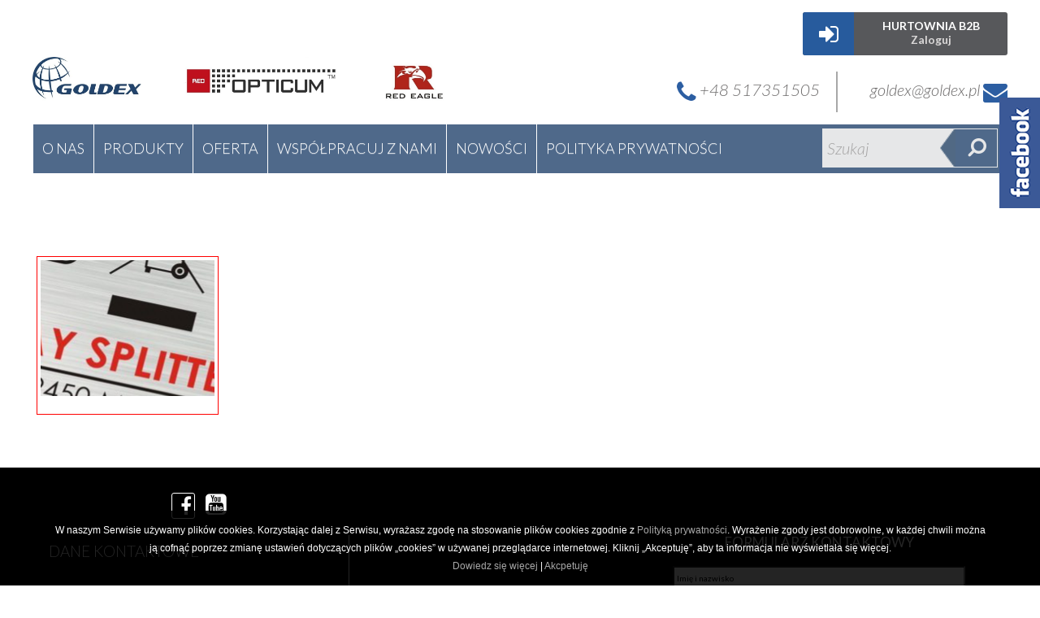

--- FILE ---
content_type: text/html; charset=UTF-8
request_url: https://goldex.pl/ROZGA%C5%81%C4%98%C5%B9NIK-2-WAY
body_size: 7704
content:
<!DOCTYPE html PUBLIC "-//W3C//DTD XHTML 1.0 Transitional//EN" "http://www.w3.org/TR/xhtml1/DTD/xhtml1-transitional.dtd">
<html xmlns:fb="http://ogp.me/ns/fb#"><head>
<meta http-equiv="Content-Type" content="text/html; charset=utf-8" />
<title>Goldex</title>
<meta name="Keywords" content="" />
<meta name="Description" content="Hurtownia ze sprzętem do odbioru telewizji naziemnej i satelitarnej." />
<meta http-equiv="X-UA-Compatible" content="IE=9"/>
<meta name="robots" content = "all" />
<meta name="Language" content="PL" />
<meta name="Revisit-After" content="2 days" />
<meta name="Distribution" content="Global" />
<meta name="viewport" content="width=device-width, initial-scale=1"/>
<link rel="shortcut icon" href="/files/favicon.ico">
<link href="templates/goldex/css/grid.css" rel="stylesheet" type="text/css" />
<link href="templates/goldex/css/style.css" rel="stylesheet" type="text/css" />
<link href="templates/goldex/css/font-awesome.min.css" rel="stylesheet" type="text/css" /><link href="https://fonts.googleapis.com/css?family=Lato:300,300i,400,400i,700,700i,900,900i" rel="stylesheet">
<link rel="stylesheet" href="templates/goldex/css/nivo-slider.css" type="text/css" />
<link rel="stylesheet" href="templates/goldex/css/jquery-ui.css" />
<link rel="stylesheet" type="text/css" href="templates/goldex/css/jquery.jscrollpane.codrops2.css" />
<link href="templates/goldex/css/lightbox.css" rel="stylesheet" />
<!-- Vegas Slider CSS -->
<link rel="stylesheet" href="/templates/goldex/plugins/vegas-slider/css/vegas.css">
<!-- End Vegas Slider CSS -->
<script src="https://ajax.googleapis.com/ajax/libs/jquery/1.10.1/jquery.min.js" type="text/javascript"></script>
<!-- reCaptcha -->
<script src='https://www.google.com/recaptcha/api.js'></script>
<!-- End reCaptcha -->
<script src="templates/goldex/js/lightbox-2.6.min.js"></script>
<script src="js/jquery-1.10.2.min.js" type="text/javascript"></script>
<script type="text/javascript" src="js/jquery.mousewheel.js"></script>
<script src="js/jquery-1.8.3.js" type="text/javascript"></script>
		<!-- the jScrollPane script -->
<!-- Script Facebook -->
<script src="templates/goldex/js/facebook-slider.js"></script>
<!-- End Script Facebook -->
<!-- Expand Content -->
<script src="templates/goldex/js/expand-content.js"></script>
<!-- End Expand Content -->
<script type="text/javascript" src="js/jquery.jscrollpane.js"></script>
<script src="templates/goldex/js/jquery.nivo.slider.pack.js" type="text/javascript"></script>
<script src="js/jquery-ui.js"></script>
<script src="js/ciastka.js" type="text/javascript"></script><script type="text/javascript" src="js/jquery.cycle.all.js"></script>
<script type="text/javascript" src="js/jquery.easing.1.3.js"></script>
<!-- Scrolling -->
<script src="templates/goldex/js/jquery.ui.totop.min.js" type="text/javascript"></script>
<!-- End Scrolling -->
<script src="js/jquery-ui-personalized-1.5.3.packed.js" type="text/javascript"></script>
<script src="https://maps.googleapis.com/maps/api/js"></script>


    <script type="text/javascript">
	jQuery(window).load(function() {
	jQuery('#slider').nivoSlider({
                effect: "fade",               // Specify sets like: 'fold,fade,sliceDown'
                slices: 15,                     // For slice animations
                boxCols: 8,                     // For box animations
                boxRows: 4,                     // For box animations
                animSpeed: 500,                 // Slide transition speed
                pauseTime: 5000,                // How long each slide will show
                startSlide: 0,                  // Set starting Slide (0 index)
                directionNav: true,             // Next & Prev navigation
                controlNav: true,               // 1,2,3... navigation
                controlNavThumbs: false,        // Use thumbnails for Control Nav
                pauseOnHover: false,             // Stop animation while hovering
                manualAdvance: false,           // Force manual transitions
                prevText: 'Prev',               // Prev directionNav text
                nextText: 'Next',               // Next directionNav text
                randomStart: false,             // Start on a random slide
                beforeChange: function(){},     // Triggers before a slide transition
                afterChange: function(){},      // Triggers after a slide transition
                slideshowEnd: function(){},     // Triggers after all slides have been shown
                lastSlide: function(){},        // Triggers when last slide is shown
                afterLoad: function(){}         // Triggers when slider has loaded
            });
	jQuery('#news-slider').nivoSlider({
                effect: "fade",               // Specify sets like: 'fold,fade,sliceDown'
                slices: 15,                     // For slice animations
                boxCols: 8,                     // For box animations
                boxRows: 4,                     // For box animations
                animSpeed: 500,                 // Slide transition speed
                pauseTime: 5000,                // How long each slide will show
                startSlide: 0,                  // Set starting Slide (0 index)
                directionNav: true,             // Next & Prev navigation
                controlNav: true,               // 1,2,3... navigation
                controlNavThumbs: false,        // Use thumbnails for Control Nav
                pauseOnHover: false,             // Stop animation while hovering
                manualAdvance: false,           // Force manual transitions
                prevText: 'Prev',               // Prev directionNav text
                nextText: 'Next',               // Next directionNav text
                randomStart: false,             // Start on a random slide
                beforeChange: function(){},     // Triggers before a slide transition
                afterChange: function(){},      // Triggers after a slide transition
                slideshowEnd: function(){},     // Triggers after all slides have been shown
                lastSlide: function(){},        // Triggers when last slide is shown
                afterLoad: function(){}         // Triggers when slider has loaded
            });
        });
    </script>
    
<script type="text/javascript">
	$(document).ready(function(){
		$("#searchform a").click(function(e){
			e.preventDefault();
			$("#searchform").submit();
		})
 		$("#newssubmit").click(function(e){
			e.preventDefault();
			$("#newsform").submit();
		})
	});
</script>

<script>
$(document).ready(function(){
$("#mmenu").click(function(){
$("#nav-pages").slideToggle();
});
});
</script>
<script>
function initialize() {
	var mapCanvas = document.getElementById('mapa');
	var mapOptions = {
	center: new google.maps.LatLng(54.3529512,18.6555167),
	disableDefaultUI: true,
	zoom: 13,
	mapTypeId: google.maps.MapTypeId.ROADMAP
	}
	var map = new google.maps.Map(mapCanvas, mapOptions);
}
google.maps.event.addDomListener(window, 'load', initialize);
</script>

<!-- Scrolling -->
    <script type="text/javascript">
        $(document).ready(function() {

            $().UItoTop({ easingType: 'easeOutQuart' });

        });
    </script>
<!-- End Scrolling -->

<!-- Google Tag Manager Head -->
<!-- End Google Tag Manager Head -->
<!--  google analytics section head  -->
<script>
  (function(i,s,o,g,r,a,m){i['GoogleAnalyticsObject']=r;i[r]=i[r]||function(){
  (i[r].q=i[r].q||[]).push(arguments)},i[r].l=1*new Date();a=s.createElement(o),
  m=s.getElementsByTagName(o)[0];a.async=1;a.src=g;m.parentNode.insertBefore(a,m)
  })(window,document,'script','https://www.google-analytics.com/analytics.js','ga');

  ga('create', 'UA-92918128-1', 'auto');
  ga('send', 'pageview');

</script>
<!--  end google analytics section head  -->
</head>
<body >
<!-- Script Facebook -->
<div class="facebook_right">
    <div id="facebook_icon"></div>
        <div class="facebook_box">
            <div class="fb-page" data-href="https://www.facebook.com/Goldexpl/" data-tabs="timeline" data-width="290" data-height="590" data-small-header="false" data-adapt-container-width="true" data-hide-cover="false" data-show-facepile="true"><blockquote cite="https://www.facebook.com/Goldexpl/" class="fb-xfbml-parse-ignore"><a href="https://www.facebook.com/Goldexpl/">Goldex</a></blockquote></div>
        </div>
 </div>
 <div id="fb-root"></div>
<!-- End Script Facebook -->
<!-- Google Tag Manager body -->
<!-- End Google Tag Manager body -->

        
                    <div class="bckgtop">
	<div id="topWrapper">
    	<div id="top" class="container12">
        	<div class="overhead container">
            	<a id="logo" href="/" title="Strona Główna"><img src="/images/logo.png"/></a>
                <a id="mmenu" href="#">
                	<span></span>
					<span></span>
					<span></span>
			    </a>
                <div class="top-right"> 
                    <a class="topLogin" href="http://www.b2b.goldex.pl/login">
                        <i class="fa fa-sign-in" aria-hidden="true"></i>
                        <span class="title-topLogin">HURTOWNIA B2B</span>
                        <span class="subtitle-topLogin">Zaloguj</span>
                    </a>
                    <div class="topContact">
                        <div class="phone">
                            <a href="tel:517351505"><i class="fa fa-phone"></i> +48 517351505</a>
                        </div>
                        <div class="email">
                            <a href="mailto:goldex@goldex.pl">goldex@goldex.pl <i class="fa fa-envelope"></i></a>
                        </div>
                    </div>
                </div>
                <div class="mainMenu">
                <ul class="nav navbar-nav" id="nav-pages">
        <li >			<a title="O NAS" href="/o-nas" x-data="3">

			 O NAS
			</a>
	                    </li>
                <li >			<a title="PRODUKTY" href="/" >

						PRODUKTY
			</a>
	        				<div>
                		<img src="templates/goldex/images/arrow-up.png" />
                    </div>
                    <ul class="submenu1">
                                                        
                <li><a  title="ANTENY" href="/anteny">ANTENY</a>                    <ul class="submenu2">
		

                                                                                                                                                                     <li><a title="SATELITARNE" href="/Anteny-satelitarne">SATELITARNE</a></li>
                                                                                                                                                                                                                                                                                                                                                                             <li><a title="DVB-T" href="/anteny-dvbt">DVB-T</a></li>
                                                                                                                                                                                                                                                                                                                                                                                                                                                                                                                                                                                                                                                                                                                                                                                                                                                                                                                                                                                                                                                                                                                                                                                                                                                                                                                                                                                                                                                                                                                                                                                                                                                                                                                                                                                                                                                    </ul>
                </li>
                                                                                                                                                                                                                
                <li><a  title="AKCESORIA" href="/akcesoria">AKCESORIA</a>                    <ul class="submenu2">
		

                                                                                                                                                                                                                                                                                                                                                     <li><a title="MIERNIKI" href="/MIERNIKI-SYGNAŁU">MIERNIKI</a></li>
                                                                                                                                                                                                                                                                                                                                                                                                                         <li><a title="GNIAZDA ABONENCKIE" href="/pl,shop-52,GNIAZDA%20ABONENCKIE.html">GNIAZDA ABONENCKIE</a></li>
                                                                                                                                                                                                                                         <li><a title="Przełączniki DISEqC" href="/pl,shop-53,Prze%C5%82%C4%85czniki%20DISEqC.html">Przełączniki DISEqC</a></li>
                                                                                                                                                                                                                                                                                     <li><a title="ROZGAŁĘŹNIKI" href="/rozgalezniki">ROZGAŁĘŹNIKI</a></li>
                                                                                                                                                                                             <li><a title="SUMATORY" href="/pl,shop-56,SUMATORY.html">SUMATORY</a></li>
                                                                                                                                                                                                                                         <li><a title="ZASILACZE ANTENOWE" href="/zasilacze-antenowe">ZASILACZE ANTENOWE</a></li>
                                                                                                                                                                                                                                         <li><a title="WTYKI PRZEJŚCI&Oacute;WKI ZŁĄCZA" href="/pl,shop-58,WTYKI%20PRZEJ%C5%9ACI%26Oacute%3BWKI%20Z%C5%81%C4%84CZA.html">WTYKI PRZEJŚCI&Oacute;WKI ZŁĄCZA</a></li>
                                                                                                                                                                                             <li><a title="WZMACNIACZE" href="/WZMACNIACZE">WZMACNIACZE</a></li>
                                                                                                                                                                                                                                                                                                                                                                                                                                                                                                                                                                    </ul>
                </li>
                                                                                                                                
                <li><a  title="KABLE" href="/kable">KABLE</a>                    <ul class="submenu2">
		

                                                                                                                                                                                                                 <li><a title="HDMI" href="/KABLE-HDMI">HDMI</a></li>
                                                                                                                                                                                                                                                                                                                                                                                                                         <li><a title="KONCENTRYCZNE" href="/pl,shop-24,KONCENTRYCZNE.html">KONCENTRYCZNE</a></li>
                                                                                                                                                                                                                                                                                                                                                                                                                                                                                                                                                                                                                                                                                                                                                                                                                                                                                                                                                                                                                                                                                                                                                                                                                                                                                                                                                                                                                                                                                                                                                                                                                                                                                                                                                            </ul>
                </li>
                                                                                                                                
                <li><a  title="MULTISWITCHE" href="/multiswitch">MULTISWITCHE</a>                    <ul class="submenu2">
		

                                                                                                                                                                                                                                                                                                                                                                                                                                                                                                                                                                                                                                                                                                                                                                                                                                                                                                                                                                                                                                                                                                                                                                                                                                                                                                                                                                                                                                                                                                                                                                                                                                                                                                                                                                                                                                                                                                                                                                                                                                                                                                                                                                                                                                                                                    </ul>
                </li>
                                                                                                            
                <li><a  title="PILOTY" href="/rcu">PILOTY</a>                    <ul class="submenu2">
		

                                                                                                                                                                                                                                                                                                                                                                                                                                                                                                                                                                                                                                                                                                                                                                                                                                                                                                                                                                                                                                                                                                                                                                                                                                                                                                                                                                                                                                                                                                                                                                                                                                                                                                                                                                                                                                                                                                                                                                                                                                                                                                                                                                                                                                                                                    </ul>
                </li>
                                                                                                            
                <li><a  title="TUNERY" href="/tunery">TUNERY</a>                    <ul class="submenu2">
		

                                                                                                                                                                                                                                                             <li><a title="SATELITARNE HD" href="/tunery-satelitarne">SATELITARNE HD</a></li>
                                                                                                                                                                                                                                                                                                                                                                                                                         <li><a title="TUNERY DVB-T DVB-T2" href="/TUNERY-DVB-T">TUNERY DVB-T DVB-T2</a></li>
                                                                                                                                                                                                                                         <li><a title="TUNERY KABLOWE HD DVB-C" href="/tunery-kablowe">TUNERY KABLOWE HD DVB-C</a></li>
                                                                                                                                                                                                                                                                                                                                                                                                                                                                                                                                                                                                                                                                                                                                                                                                                                                                                                                                                                                                                                                                                                                                                                                                                                                                                                                                                                                                                                                                                                                                </ul>
                </li>
                                                                                                            
                <li><a  title="TELEWIZORY" href="/telewizory">TELEWIZORY</a>                    <ul class="submenu2">
		

                                                                                                                                                                                                                                                                                                                                                                                                                                                                                                                                                                                                                                                                                                                                                                                                                                                                                                                                                                                                                                                                                                                                                                                                                                                                                                                                                                                                                                                                                                                                                                                                                                                                                                                                                                                                                                                                                                                                                                                                                                                                                                                                                                                                                                                                                    </ul>
                </li>
                                                                                        
                <li><a  title="UCHWYTY TV" href="/uchwyty-tv">UCHWYTY TV</a>                    <ul class="submenu2">
		

                                                                                                                                                                                                                                                                                                                                                                                                                                                                                                                                                                                                                                                                                                                                                                                                                                                                                                                                                                                                                                                                                                                                                                                                                                                                                                                                                                                                                                                                                                                                                                                                                                                                                                                                                                                                                                                                                                                                                                                                                                                                                                                                                                                                                                                                                    </ul>
                </li>
                                                
                <li><a  title="UCHWYTY ANTENOWE" href="/uchwyty-antenowe">UCHWYTY ANTENOWE</a>                    <ul class="submenu2">
		

                                                                                                                                                                                                                                                                                                                                                                                                                                                                                                                                                                                                                                                                                                                                                                                                                                                                                                                                                                                                                                                                                                                                                                                                                                                                                                                                                                                                                                                                                                                                                                                                                                                                                                                                                                                                                                                                                                                                                                                                                                                                                                                                                                                                                                                                                    </ul>
                </li>
                                                                    
                <li><a  title="KONWERTERY" href="/konwertery">KONWERTERY</a>                    <ul class="submenu2">
		

                                                                                                                                                                                                                                                                                                         <li><a title="SINGLE" href="/pl,shop-44,SINGLE.html">SINGLE</a></li>
                                                                                                                                                                                                                                                                                                                                                                                                                         <li><a title="TWIN" href="/pl,shop-45,TWIN.html">TWIN</a></li>
                                                                                                                                                                                                                                         <li><a title="QUAD" href="/QUAD">QUAD</a></li>
                                                                                                                                                                                                                                                                                     <li><a title="QUATTRO" href="/pl,shop-47,QUATTRO.html">QUATTRO</a></li>
                                                                                                                                                                                             <li><a title="OCTO" href="/pl,shop-48,OCTO.html">OCTO</a></li>
                                                                                                                                                                                                                                         <li><a title="MONOBLOCK" href="/pl,shop-50,MONOBLOCK.html">MONOBLOCK</a></li>
                                                                                                                                                                                                                                                                                                                                                                                                                                                                                                                                                                                                                                                                                                                                                                                                                                                                                                                                    </ul>
                </li>
                                                
                <li><a  title="SEJFY" href="/sejfy">SEJFY/KASETKI</a>                    <ul class="submenu2">
		

                                                                                                                                                                                                                                                                                                                                                                                                                                                                                                                                                                                                                                                                                                                                                                                                                                                                                                                                                                                                                                                                                                                                                                                                                                                                                                                                                                                                                                                                                                                                                                                                                                                                                                                                                                                                                                                                                                                                                                                                                                                                                                                                                                                                                                                                                    </ul>
                </li>
                                                
                <li><a  title="PRZEŁĄCZNIKI DISEQC" href="/diseqc">PRZEŁĄCZNIKI DISEQC</a>                    <ul class="submenu2">
		

                                                                                                                                                                                                                                                                                                                                                                                                                                                                                                                                                                                                                                                                                                                                                                                                                                                                                                                                                                                                                                                                                                                                                                                                                                                                                                                                                                                                                                                                                                                                                                                                                                                                                                                                                                                                                                                                                                                                                                                                                                                                                                                                                                                                                                                                                    </ul>
                </li>
                                                
                <li><a  title="GŁOŚNIKI BLUETOOTH" href="/bluetooth">GŁOŚNIKI BLUETOOTH</a>                    <ul class="submenu2">
		

                                                                                                                                                                                                                                                                                                                                                                                                                                                                                                                                                                                                                                                                                                                                                                                                                                                                                                                                                                                                                                                                                                                                                                                                                                                                                                                                                                                                                                                                                                                                                                                                                                                                                                                                                                                                                                                                                                                                                                                                                                                                                                                                                                                                                                                                                    </ul>
                </li>
                                                
                <li><a  title="ZESTAWY GŁOŚNOM&Oacute;WIĄCE" href="/pl,shop-35,strona.html">ZESTAWY GŁOŚNOM&Oacute;WIĄCE</a>                    <ul class="submenu2">
		

                                                                                                                                                                                                                                                                                                                                                                                                                                                                                                                                                                                                                                                                                                                                                                                                                                                                                                                                                                                                                                                                                                                                                                                                                                                                                                                                                                                                                                                                                                                                                                                                                                                                                                                                                                                                                                                                                                                                                                                                                                                                                                                                                                                                                                                                                    </ul>
                </li>
                                                
                <li><a  title="P&Oacute;ŁKI SZKLANE" href="/polki-szklane">P&Oacute;ŁKI SZKLANE</a>                    <ul class="submenu2">
		

                                                                                                                                                                                                                                                                                                                                                                                                                                                                                                                                                                                                                                                                                                                                                                                                                                                                                                                                                                                                                                                                                                                                                                                                                                                                                                                                                                                                                                                                                                                                                                                                                                                                                                                                                                                                                                                                                                                                                                                                                                                                                                                                                                                                                                                                                    </ul>
                </li>
                                                
                <li><a  title="RADIA" href="/radia">RADIA</a>                    <ul class="submenu2">
		

                                                                                                                                                                                                                                                                                                                                                                                                                                                                                                                                                                                                                                                                                                                                                                                                                                                                                                                                                                                                                                                                                                                                                                                                                                                                                                                                                                                                                                                                                                                                                                                                                                                                                                                                                                                                                                                                                                                                                                                                                                                                                                                                                                                                                                                                                    </ul>
                </li>
                                                
                <li><a  title="AKCESORIA ELEKTRYCZNE" href="/akcesoria-elektryczne">AKCESORIA ELEKTRYCZNE</a>                    <ul class="submenu2">
		

                                                                                                                                                                                                                                                                                                                                                                                                                                                                                                                                                                                                                                                                                                                                                                                                                                                                                                                                                                                                                                                                                                                                                                                                                                                                                                                                                                                                                                                                                                                                                                                                                                                                                                                                                                                                                                                                                                                                                                                                                                                                                                                                                                                                                                                                                    </ul>
                </li>
                                                
                <li><a  title="STOLIKI" href="/stoliki">STOLIKI</a>                    <ul class="submenu2">
		

                                                                                                                                                                                                                                                                                                                                                                                                                                                                                                                                                                                                                                                                                                                                                                                                                                                                                                                                                                                                                                                                                                                                                                                                                                                                                                                                                                                                                                                                                                                                                                                                                                                                                                                                                                                                                                                                                                                                                                                                                                                                                                                                                                                                                                                                                    </ul>
                </li>
                                                
                <li><a  title="NARZĘDZIA" href="/narzedzia">NARZĘDZIA</a>                    <ul class="submenu2">
		

                                                                                                                                                                                                                                                                                                                                                                                                                                                                                                                                                                                                                                                                                                                                                                                                                                                                                                                                                                                                                                                                                                                                                                                                                                                                                                                                                                                                                                                                                                                                                                                                                                                                                                                                                                                                                                                                                                                                                                                                                                                                                                                                                                                                                                                                                    </ul>
                </li>
                                                
                <li><a  title="STACJE POGODOWE" href="/stacje-pogodowe">STACJE POGODOWE</a>                    <ul class="submenu2">
		

                                                                                                                                                                                                                                                                                                                                                                                                                                                                                                                                                                                                                                                                                                                                                                                                                                                                                                                                                                                                                                                                                                                                                                                                                                                                                                                                                                                                                                                                                                                                                                                                                                                                                                                                                                                                                                                                                                                                                                                                                                                                                                                                                                                                                                                                                    </ul>
                </li>
                                        </ul>
                                        </li>
                <li >			<a title="OFERTA" href="/oferta" x-data="8">

						OFERTA
			</a>
	                    </li>
                <li >			<a title="WSP&Oacute;ŁPRACUJ Z NAMI" href="/wsp&oacute;łpracuj z nami" x-data="7">

						WSP&Oacute;ŁPRACUJ Z NAMI
			</a>
	                    </li>
                <li >			<a title="Nowości" href="/nowosci" x-data="shop-22">

						Nowości
			</a>
	                    </li>
                <li >			<a title="Polityka prywatności" href="/polityka-prywatnosci" x-data="9">

						Polityka prywatności
			</a>
	                    </li>
                <li >			<a title="KONTAKT" href="/kontakt" x-data="6">

						KONTAKT
			</a>
	                    </li>
                            </ul>
                <form id="searchform" action="/pl,szukaj.html" method="post"><input name="search" type="text" value="Szukaj" onfocus="if(this.value==this.defaultValue)this.value=''" onblur="if(this.value=='')this.value=this.defaultValue"><img src="templates/goldex/images/arrow-left.png" /><a href="#"><i class="fa fa-search fa-rotate-90"></i></a></form>
                </div>
			</div>
		</div>
	</div>
</div>        <div class="clear"></div>
        
                
        <div id="contentWrapper">
                <div id="content" class="container12">
                              <div class="images">
        <div class="image">
    <a class="gallery" href="/images/gallery/229/maxi_19e5593bf2d46288a0ed2151ac351295.jpg" class="example-image-link" data-lightbox="example-set" style="background: url('/images/gallery/229/small_19e5593bf2d46288a0ed2151ac351295.jpg') no-repeat 50% 50%;">
        </a>
        </div>
                     		<div class="albumDescription"></div>
        </div>
    <div class="clear"></div>
  
        
            
        								
						
						
			    
                        </div>
                </div>
        <div class="clear"></div>
           
               
    	<div id="footerWrapper">
        	<div id="footer" class="container12">
    <div class="footerSocial">
        <a href="https://www.facebook.com/Goldexpl/" target="_blank" rel="nofollow"><i class="fa fa-facebook"></i></a>
        <a href="https://www.youtube.com/channel/UC-jZHTCkPEY7Eg5Ze_SD8FA" target="_blank" rel="nofollow"><i class="fa fa-youtube-square"></i></a>
    </div>
	<div class="footerContent">
		<h4>DANE KONTAKTOWE</h4>
        <p>&nbsp;</p>
   		<i class="fa fa-phone"></i> 
        <p>
    	    <a href="tel:517351505">Tel: 517 351 505</a><br> 
            <a href="tel:506020090">Tel: 506 020 090 (dla zamówień hurtowych)</a><br>
			<a href="tel:506020090">Tel: 504 410 410 (informacje serwisowe)</a>
        </p>
        <p>&nbsp;</p>
       	<i class="fa fa-envelope"></i>
        <p>
            <a href="mailto:goldex@goldex.pl"> goldex@goldex.pl</a><br>
			<a href="mailto:serwis@goldex.pl"> serwis@goldex.pl</a>
        </p>
        <p>&nbsp;</p>
        <h4>Newsletter</h4>
        <p>&nbsp;</p>
        <form id="newsform" action="" method="POST">   
            <input type="text"  class="news" name="email" id="newsletter" value="Email" onfocus="this.value=''">
            <input type="hidden" name="newssubmit" value="1"/>
            <a id="newssubmit" href="#" title="Zapisz się do newslettera" class="newsletter-submit">Zapisz się</a>
            <div style="clear: both; float: none;"></div>
            <div style="font-size: 12px; text-align: justify; max-width: 280px;"><input type="checkbox" name="rodo" value="rodo" required />Zgadzam się na otrzymywanie informacji, w tym w szczególności o nowych produktach, usługach, promocjach lub wydarzeniach wysyłanych przez <strong> GOLDEX S.C. JACEK GOLDSTROM, WOJCIECH RAFAŁ SZURA, Słoneczna 6, 72-003 Dobra, </strong> na podany przeze mnie adres poczty elektronicznej (e-mail) zgodnie z Ustawą z dnia 18 lipca 2002 r. o świadczeniu usług drogą elektroniczną (t.j. Dz. U. z 2017 r. poz. 1219 z późn. zm.).Zapoznałem się z <a href="/polityka-prywatnosci"><u>Polityką prywatności</u></a> serwisu <strong>www.goldex.pl</strong> oraz wyrażam zgodę na przetwarzanie przez <strong> GOLDEX S.C. JACEK GOLDSTROM, WOJCIECH RAFAŁ SZURA, Słoneczna 6, 72-003 Dobra, </strong> udostępnionych przeze mnie danych osobowych na zasadach opisanych w <a href="/polityka-prywatnosci"><u>Polityce prywatności</u></a> dostępnej w Serwisie. Oświadczam, że są mi znane cele przetwarzania danych oraz moje uprawnienia. Niniejsza zgoda może być wycofana w dowolnym czasie poprzez kontakt z Administratorem pod adresem <strong>info@goldex.pl</strong>, bez wpływu na zgodność z prawem przetwarzania, którego dokonano na podstawie zgody przed jej cofnięciem.</div>
         </form>
             </div>
	<div class="footerContent">
		<h4>&nbsp;</h4>
        <p>&nbsp;</p>
		<i class="fa fa-map-marker"></i>
		<p>
            GOLDEX S.C.<br>
            Ul. Słoneczna 6 / Wołczkowo<br>
            72-003 Dobra<br>
            NIP: 852-254-76-58
		</p>
    </div>
	<div class="footerContent">
        <form method="post" onreset="if (!confirm('Czy na pewno chcesz wyczyścić cały formularz?')) return false" action="" id="contactform" name="form">
                <h3>Formularz Kontaktowy</h3>
                <fieldset>
                    
                    <div class="for"><input type="text" required name="name" id="name" value="Imię i nazwisko" onfocus="if(this.value==this.defaultValue)this.value=''" onblur="if(this.value=='')this.value=this.defaultValue"><div class="clear"></div></div>           
                    <div class="for"><input type="text" required name="phone" id="phone" value="Telefon" onfocus="if(this.value==this.defaultValue)this.value=''" onblur="if(this.value=='')this.value=this.defaultValue"><div class="clear"></div></div>                <div class="for"><input type="text" required name="email" id="email" value="E-mail" onfocus="if(this.value==this.defaultValue)this.value=''" onblur="if(this.value=='')this.value=this.defaultValue"><div class="clear"></div></div>
                    <div id="content_message" class="for"><textarea required name="message" id="message" onfocus="if(this.value==this.defaultValue)this.value=''" onblur="if(this.value=='')this.value=this.defaultValue">Wiadomość</textarea></div>

                    <div style="font-size: 12px; text-align: justify;"> <input type="checkbox" name="rodo" value="rodo" required /> Zapoznałem się z <a href="/polityka-prywatnosci"><u>Polityką prywatności</u></a> serwisu <strong>www.goldex.pl</strong> oraz wyrażam zgodę na przetwarzanie przez <strong> GOLDEX S.C. JACEK GOLDSTROM, WOJCIECH RAFAŁ SZURA, Słoneczna 6 72-003 Dobra, </strong> udostępnionych przeze mnie danych osobowych na zasadach opisanych w <a href="/polityka-prywatnosci"><u>Polityce prywatności</u></a> dostępnej w Serwisie. Oświadczam, że są mi znane cele przetwarzania danych oraz moje uprawnienia. Niniejsza zgoda może być wycofana w dowolnym czasie poprzez kontakt z Administratorem pod adresem <strong>info@goldex.pl</strong>, bez wpływu na zgodność z prawem przetwarzania, którego dokonano na podstawie zgody przed jej cofnięciem.<br/>Więcej informacji dotyczących przetwarzania danych osobowych - <a href="/obowiazek-informacyjny"><u>Obowiązek Informacyjny</u></a></div>

                                   <div class="for" style=" width:auto;">
                                       <div class="g-recaptcha" data-sitekey="6LekKRgUAAAAAGEgtd1u_C4k1V9Uqt1KEhufVWFW"></div>
                                   </div>
                <input type="reset" name="sendmail" id="submit" value="wyczyść">
                <input type="submit" name="sendmail" id="submit" value="wyślij">
                            </fieldset>
                                       </form>
		</div>
</div>
    <div id="footOverWrap">
        <p id="copyright">COPYRIGHT 2017 <a target="_blank" href="http://goldex.pl/">GOLDEX</a></p>
        <p id="creation">Wykonanie <a href="http://www.domena.pl/" target="_blank">www.domena.pl</a></p></div>
    </div>        </div>
        <div class="clear"></div>
        
<script src="templates/goldex/js/gallery-thumb-arrow.js"></script>
        
<!--  google analytics section body  -->
<script>
if (document.referrer.match(/google./gi) && document.referrer.match(/cd/gi)) {
    var ref = document.referrer;
    var r = ref.match(/cd=(.*?)&/);
    var rank = parseInt(r[1]);
    var kw = ref.match(/q=(.*?)&/);
    if (kw[1].length > 0) {
        var keyWord = decodeURI(kw[1]);
    } else {
        keyWord = "(not provided)";
    }
    var path = document.location.pathname;
    _gaq.push(['_trackEvent', 'Keyword ranks', keyWord, path, rank, true]);
}
</script>
<!--  end google analytics section body  -->
</body>
</html>

--- FILE ---
content_type: text/html; charset=UTF-8
request_url: https://goldex.pl/js/jquery-1.10.2.min.js
body_size: 7524
content:
<!DOCTYPE html PUBLIC "-//W3C//DTD XHTML 1.0 Transitional//EN" "http://www.w3.org/TR/xhtml1/DTD/xhtml1-transitional.dtd">
<html xmlns:fb="http://ogp.me/ns/fb#"><head>
<meta http-equiv="Content-Type" content="text/html; charset=utf-8" />
<title>Goldex</title>
<meta name="Keywords" content="" />
<meta name="Description" content="Hurtownia ze sprzętem do odbioru telewizji naziemnej i satelitarnej." />
<meta http-equiv="X-UA-Compatible" content="IE=9"/>
<meta name="robots" content = "all" />
<meta name="Language" content="PL" />
<meta name="Revisit-After" content="2 days" />
<meta name="Distribution" content="Global" />
<meta name="viewport" content="width=device-width, initial-scale=1"/>
<link rel="shortcut icon" href="/files/favicon.ico">
<link href="templates/goldex/css/grid.css" rel="stylesheet" type="text/css" />
<link href="templates/goldex/css/style.css" rel="stylesheet" type="text/css" />
<link href="templates/goldex/css/font-awesome.min.css" rel="stylesheet" type="text/css" /><link href="https://fonts.googleapis.com/css?family=Lato:300,300i,400,400i,700,700i,900,900i" rel="stylesheet">
<link rel="stylesheet" href="templates/goldex/css/nivo-slider.css" type="text/css" />
<link rel="stylesheet" href="templates/goldex/css/jquery-ui.css" />
<link rel="stylesheet" type="text/css" href="templates/goldex/css/jquery.jscrollpane.codrops2.css" />
<link href="templates/goldex/css/lightbox.css" rel="stylesheet" />
<!-- Vegas Slider CSS -->
<link rel="stylesheet" href="/templates/goldex/plugins/vegas-slider/css/vegas.css">
<!-- End Vegas Slider CSS -->
<script src="https://ajax.googleapis.com/ajax/libs/jquery/1.10.1/jquery.min.js" type="text/javascript"></script>
<!-- reCaptcha -->
<script src='https://www.google.com/recaptcha/api.js'></script>
<!-- End reCaptcha -->
<script src="templates/goldex/js/lightbox-2.6.min.js"></script>
<script src="js/jquery-1.10.2.min.js" type="text/javascript"></script>
<script type="text/javascript" src="js/jquery.mousewheel.js"></script>
<script src="js/jquery-1.8.3.js" type="text/javascript"></script>
		<!-- the jScrollPane script -->
<!-- Script Facebook -->
<script src="templates/goldex/js/facebook-slider.js"></script>
<!-- End Script Facebook -->
<!-- Expand Content -->
<script src="templates/goldex/js/expand-content.js"></script>
<!-- End Expand Content -->
<script type="text/javascript" src="js/jquery.jscrollpane.js"></script>
<script src="templates/goldex/js/jquery.nivo.slider.pack.js" type="text/javascript"></script>
<script src="js/jquery-ui.js"></script>
<script src="js/ciastka.js" type="text/javascript"></script><script type="text/javascript" src="js/jquery.cycle.all.js"></script>
<script type="text/javascript" src="js/jquery.easing.1.3.js"></script>
<!-- Scrolling -->
<script src="templates/goldex/js/jquery.ui.totop.min.js" type="text/javascript"></script>
<!-- End Scrolling -->
<script src="js/jquery-ui-personalized-1.5.3.packed.js" type="text/javascript"></script>
<script src="https://maps.googleapis.com/maps/api/js"></script>


    <script type="text/javascript">
	jQuery(window).load(function() {
	jQuery('#slider').nivoSlider({
                effect: "fade",               // Specify sets like: 'fold,fade,sliceDown'
                slices: 15,                     // For slice animations
                boxCols: 8,                     // For box animations
                boxRows: 4,                     // For box animations
                animSpeed: 500,                 // Slide transition speed
                pauseTime: 5000,                // How long each slide will show
                startSlide: 0,                  // Set starting Slide (0 index)
                directionNav: true,             // Next & Prev navigation
                controlNav: true,               // 1,2,3... navigation
                controlNavThumbs: false,        // Use thumbnails for Control Nav
                pauseOnHover: false,             // Stop animation while hovering
                manualAdvance: false,           // Force manual transitions
                prevText: 'Prev',               // Prev directionNav text
                nextText: 'Next',               // Next directionNav text
                randomStart: false,             // Start on a random slide
                beforeChange: function(){},     // Triggers before a slide transition
                afterChange: function(){},      // Triggers after a slide transition
                slideshowEnd: function(){},     // Triggers after all slides have been shown
                lastSlide: function(){},        // Triggers when last slide is shown
                afterLoad: function(){}         // Triggers when slider has loaded
            });
	jQuery('#news-slider').nivoSlider({
                effect: "fade",               // Specify sets like: 'fold,fade,sliceDown'
                slices: 15,                     // For slice animations
                boxCols: 8,                     // For box animations
                boxRows: 4,                     // For box animations
                animSpeed: 500,                 // Slide transition speed
                pauseTime: 5000,                // How long each slide will show
                startSlide: 0,                  // Set starting Slide (0 index)
                directionNav: true,             // Next & Prev navigation
                controlNav: true,               // 1,2,3... navigation
                controlNavThumbs: false,        // Use thumbnails for Control Nav
                pauseOnHover: false,             // Stop animation while hovering
                manualAdvance: false,           // Force manual transitions
                prevText: 'Prev',               // Prev directionNav text
                nextText: 'Next',               // Next directionNav text
                randomStart: false,             // Start on a random slide
                beforeChange: function(){},     // Triggers before a slide transition
                afterChange: function(){},      // Triggers after a slide transition
                slideshowEnd: function(){},     // Triggers after all slides have been shown
                lastSlide: function(){},        // Triggers when last slide is shown
                afterLoad: function(){}         // Triggers when slider has loaded
            });
        });
    </script>
    
<script type="text/javascript">
	$(document).ready(function(){
		$("#searchform a").click(function(e){
			e.preventDefault();
			$("#searchform").submit();
		})
 		$("#newssubmit").click(function(e){
			e.preventDefault();
			$("#newsform").submit();
		})
	});
</script>

<script>
$(document).ready(function(){
$("#mmenu").click(function(){
$("#nav-pages").slideToggle();
});
});
</script>
<script>
function initialize() {
	var mapCanvas = document.getElementById('mapa');
	var mapOptions = {
	center: new google.maps.LatLng(54.3529512,18.6555167),
	disableDefaultUI: true,
	zoom: 13,
	mapTypeId: google.maps.MapTypeId.ROADMAP
	}
	var map = new google.maps.Map(mapCanvas, mapOptions);
}
google.maps.event.addDomListener(window, 'load', initialize);
</script>

<!-- Scrolling -->
    <script type="text/javascript">
        $(document).ready(function() {

            $().UItoTop({ easingType: 'easeOutQuart' });

        });
    </script>
<!-- End Scrolling -->

<!-- Google Tag Manager Head -->
<!-- End Google Tag Manager Head -->
<!--  google analytics section head  -->
<script>
  (function(i,s,o,g,r,a,m){i['GoogleAnalyticsObject']=r;i[r]=i[r]||function(){
  (i[r].q=i[r].q||[]).push(arguments)},i[r].l=1*new Date();a=s.createElement(o),
  m=s.getElementsByTagName(o)[0];a.async=1;a.src=g;m.parentNode.insertBefore(a,m)
  })(window,document,'script','https://www.google-analytics.com/analytics.js','ga');

  ga('create', 'UA-92918128-1', 'auto');
  ga('send', 'pageview');

</script>
<!--  end google analytics section head  -->
</head>
<body >
<!-- Script Facebook -->
<div class="facebook_right">
    <div id="facebook_icon"></div>
        <div class="facebook_box">
            <div class="fb-page" data-href="https://www.facebook.com/Goldexpl/" data-tabs="timeline" data-width="290" data-height="590" data-small-header="false" data-adapt-container-width="true" data-hide-cover="false" data-show-facepile="true"><blockquote cite="https://www.facebook.com/Goldexpl/" class="fb-xfbml-parse-ignore"><a href="https://www.facebook.com/Goldexpl/">Goldex</a></blockquote></div>
        </div>
 </div>
 <div id="fb-root"></div>
<!-- End Script Facebook -->
<!-- Google Tag Manager body -->
<!-- End Google Tag Manager body -->

        
                    <div class="bckgtop">
	<div id="topWrapper">
    	<div id="top" class="container12">
        	<div class="overhead container">
            	<a id="logo" href="/" title="Strona Główna"><img src="/images/logo.png"/></a>
                <a id="mmenu" href="#">
                	<span></span>
					<span></span>
					<span></span>
			    </a>
                <div class="top-right"> 
                    <a class="topLogin" href="http://www.b2b.goldex.pl/login">
                        <i class="fa fa-sign-in" aria-hidden="true"></i>
                        <span class="title-topLogin">HURTOWNIA B2B</span>
                        <span class="subtitle-topLogin">Zaloguj</span>
                    </a>
                    <div class="topContact">
                        <div class="phone">
                            <a href="tel:517351505"><i class="fa fa-phone"></i> +48 517351505</a>
                        </div>
                        <div class="email">
                            <a href="mailto:goldex@goldex.pl">goldex@goldex.pl <i class="fa fa-envelope"></i></a>
                        </div>
                    </div>
                </div>
                <div class="mainMenu">
                <ul class="nav navbar-nav" id="nav-pages">
        <li >			<a title="O NAS" href="/o-nas" x-data="3">

			 O NAS
			</a>
	                    </li>
                <li >			<a title="PRODUKTY" href="/" >

						PRODUKTY
			</a>
	        				<div>
                		<img src="templates/goldex/images/arrow-up.png" />
                    </div>
                    <ul class="submenu1">
                                                        
                <li><a  title="ANTENY" href="/anteny">ANTENY</a>                    <ul class="submenu2">
		

                                                                                                                                                                     <li><a title="SATELITARNE" href="/Anteny-satelitarne">SATELITARNE</a></li>
                                                                                                                                                                                                                                                                                                                                                                             <li><a title="DVB-T" href="/anteny-dvbt">DVB-T</a></li>
                                                                                                                                                                                                                                                                                                                                                                                                                                                                                                                                                                                                                                                                                                                                                                                                                                                                                                                                                                                                                                                                                                                                                                                                                                                                                                                                                                                                                                                                                                                                                                                                                                                                                                                                                                                                                                                    </ul>
                </li>
                                                                                                                                                                                                                
                <li><a  title="AKCESORIA" href="/akcesoria">AKCESORIA</a>                    <ul class="submenu2">
		

                                                                                                                                                                                                                                                                                                                                                     <li><a title="MIERNIKI" href="/MIERNIKI-SYGNAŁU">MIERNIKI</a></li>
                                                                                                                                                                                                                                                                                                                                                                                                                         <li><a title="GNIAZDA ABONENCKIE" href="/pl,shop-52,GNIAZDA%20ABONENCKIE.html">GNIAZDA ABONENCKIE</a></li>
                                                                                                                                                                                                                                         <li><a title="Przełączniki DISEqC" href="/pl,shop-53,Prze%C5%82%C4%85czniki%20DISEqC.html">Przełączniki DISEqC</a></li>
                                                                                                                                                                                                                                                                                     <li><a title="ROZGAŁĘŹNIKI" href="/rozgalezniki">ROZGAŁĘŹNIKI</a></li>
                                                                                                                                                                                             <li><a title="SUMATORY" href="/pl,shop-56,SUMATORY.html">SUMATORY</a></li>
                                                                                                                                                                                                                                         <li><a title="ZASILACZE ANTENOWE" href="/zasilacze-antenowe">ZASILACZE ANTENOWE</a></li>
                                                                                                                                                                                                                                         <li><a title="WTYKI PRZEJŚCI&Oacute;WKI ZŁĄCZA" href="/pl,shop-58,WTYKI%20PRZEJ%C5%9ACI%26Oacute%3BWKI%20Z%C5%81%C4%84CZA.html">WTYKI PRZEJŚCI&Oacute;WKI ZŁĄCZA</a></li>
                                                                                                                                                                                             <li><a title="WZMACNIACZE" href="/WZMACNIACZE">WZMACNIACZE</a></li>
                                                                                                                                                                                                                                                                                                                                                                                                                                                                                                                                                                    </ul>
                </li>
                                                                                                                                
                <li><a  title="KABLE" href="/kable">KABLE</a>                    <ul class="submenu2">
		

                                                                                                                                                                                                                 <li><a title="HDMI" href="/KABLE-HDMI">HDMI</a></li>
                                                                                                                                                                                                                                                                                                                                                                                                                         <li><a title="KONCENTRYCZNE" href="/pl,shop-24,KONCENTRYCZNE.html">KONCENTRYCZNE</a></li>
                                                                                                                                                                                                                                                                                                                                                                                                                                                                                                                                                                                                                                                                                                                                                                                                                                                                                                                                                                                                                                                                                                                                                                                                                                                                                                                                                                                                                                                                                                                                                                                                                                                                                                                                                            </ul>
                </li>
                                                                                                                                
                <li><a  title="MULTISWITCHE" href="/multiswitch">MULTISWITCHE</a>                    <ul class="submenu2">
		

                                                                                                                                                                                                                                                                                                                                                                                                                                                                                                                                                                                                                                                                                                                                                                                                                                                                                                                                                                                                                                                                                                                                                                                                                                                                                                                                                                                                                                                                                                                                                                                                                                                                                                                                                                                                                                                                                                                                                                                                                                                                                                                                                                                                                                                                                    </ul>
                </li>
                                                                                                            
                <li><a  title="PILOTY" href="/rcu">PILOTY</a>                    <ul class="submenu2">
		

                                                                                                                                                                                                                                                                                                                                                                                                                                                                                                                                                                                                                                                                                                                                                                                                                                                                                                                                                                                                                                                                                                                                                                                                                                                                                                                                                                                                                                                                                                                                                                                                                                                                                                                                                                                                                                                                                                                                                                                                                                                                                                                                                                                                                                                                                    </ul>
                </li>
                                                                                                            
                <li><a  title="TUNERY" href="/tunery">TUNERY</a>                    <ul class="submenu2">
		

                                                                                                                                                                                                                                                             <li><a title="SATELITARNE HD" href="/tunery-satelitarne">SATELITARNE HD</a></li>
                                                                                                                                                                                                                                                                                                                                                                                                                         <li><a title="TUNERY DVB-T DVB-T2" href="/TUNERY-DVB-T">TUNERY DVB-T DVB-T2</a></li>
                                                                                                                                                                                                                                         <li><a title="TUNERY KABLOWE HD DVB-C" href="/tunery-kablowe">TUNERY KABLOWE HD DVB-C</a></li>
                                                                                                                                                                                                                                                                                                                                                                                                                                                                                                                                                                                                                                                                                                                                                                                                                                                                                                                                                                                                                                                                                                                                                                                                                                                                                                                                                                                                                                                                                                                                </ul>
                </li>
                                                                                                            
                <li><a  title="TELEWIZORY" href="/telewizory">TELEWIZORY</a>                    <ul class="submenu2">
		

                                                                                                                                                                                                                                                                                                                                                                                                                                                                                                                                                                                                                                                                                                                                                                                                                                                                                                                                                                                                                                                                                                                                                                                                                                                                                                                                                                                                                                                                                                                                                                                                                                                                                                                                                                                                                                                                                                                                                                                                                                                                                                                                                                                                                                                                                    </ul>
                </li>
                                                                                        
                <li><a  title="UCHWYTY TV" href="/uchwyty-tv">UCHWYTY TV</a>                    <ul class="submenu2">
		

                                                                                                                                                                                                                                                                                                                                                                                                                                                                                                                                                                                                                                                                                                                                                                                                                                                                                                                                                                                                                                                                                                                                                                                                                                                                                                                                                                                                                                                                                                                                                                                                                                                                                                                                                                                                                                                                                                                                                                                                                                                                                                                                                                                                                                                                                    </ul>
                </li>
                                                
                <li><a  title="UCHWYTY ANTENOWE" href="/uchwyty-antenowe">UCHWYTY ANTENOWE</a>                    <ul class="submenu2">
		

                                                                                                                                                                                                                                                                                                                                                                                                                                                                                                                                                                                                                                                                                                                                                                                                                                                                                                                                                                                                                                                                                                                                                                                                                                                                                                                                                                                                                                                                                                                                                                                                                                                                                                                                                                                                                                                                                                                                                                                                                                                                                                                                                                                                                                                                                    </ul>
                </li>
                                                                    
                <li><a  title="KONWERTERY" href="/konwertery">KONWERTERY</a>                    <ul class="submenu2">
		

                                                                                                                                                                                                                                                                                                         <li><a title="SINGLE" href="/pl,shop-44,SINGLE.html">SINGLE</a></li>
                                                                                                                                                                                                                                                                                                                                                                                                                         <li><a title="TWIN" href="/pl,shop-45,TWIN.html">TWIN</a></li>
                                                                                                                                                                                                                                         <li><a title="QUAD" href="/QUAD">QUAD</a></li>
                                                                                                                                                                                                                                                                                     <li><a title="QUATTRO" href="/pl,shop-47,QUATTRO.html">QUATTRO</a></li>
                                                                                                                                                                                             <li><a title="OCTO" href="/pl,shop-48,OCTO.html">OCTO</a></li>
                                                                                                                                                                                                                                         <li><a title="MONOBLOCK" href="/pl,shop-50,MONOBLOCK.html">MONOBLOCK</a></li>
                                                                                                                                                                                                                                                                                                                                                                                                                                                                                                                                                                                                                                                                                                                                                                                                                                                                                                                                    </ul>
                </li>
                                                
                <li><a  title="SEJFY" href="/sejfy">SEJFY/KASETKI</a>                    <ul class="submenu2">
		

                                                                                                                                                                                                                                                                                                                                                                                                                                                                                                                                                                                                                                                                                                                                                                                                                                                                                                                                                                                                                                                                                                                                                                                                                                                                                                                                                                                                                                                                                                                                                                                                                                                                                                                                                                                                                                                                                                                                                                                                                                                                                                                                                                                                                                                                                    </ul>
                </li>
                                                
                <li><a  title="PRZEŁĄCZNIKI DISEQC" href="/diseqc">PRZEŁĄCZNIKI DISEQC</a>                    <ul class="submenu2">
		

                                                                                                                                                                                                                                                                                                                                                                                                                                                                                                                                                                                                                                                                                                                                                                                                                                                                                                                                                                                                                                                                                                                                                                                                                                                                                                                                                                                                                                                                                                                                                                                                                                                                                                                                                                                                                                                                                                                                                                                                                                                                                                                                                                                                                                                                                    </ul>
                </li>
                                                
                <li><a  title="GŁOŚNIKI BLUETOOTH" href="/bluetooth">GŁOŚNIKI BLUETOOTH</a>                    <ul class="submenu2">
		

                                                                                                                                                                                                                                                                                                                                                                                                                                                                                                                                                                                                                                                                                                                                                                                                                                                                                                                                                                                                                                                                                                                                                                                                                                                                                                                                                                                                                                                                                                                                                                                                                                                                                                                                                                                                                                                                                                                                                                                                                                                                                                                                                                                                                                                                                    </ul>
                </li>
                                                
                <li><a  title="ZESTAWY GŁOŚNOM&Oacute;WIĄCE" href="/pl,shop-35,strona.html">ZESTAWY GŁOŚNOM&Oacute;WIĄCE</a>                    <ul class="submenu2">
		

                                                                                                                                                                                                                                                                                                                                                                                                                                                                                                                                                                                                                                                                                                                                                                                                                                                                                                                                                                                                                                                                                                                                                                                                                                                                                                                                                                                                                                                                                                                                                                                                                                                                                                                                                                                                                                                                                                                                                                                                                                                                                                                                                                                                                                                                                    </ul>
                </li>
                                                
                <li><a  title="P&Oacute;ŁKI SZKLANE" href="/polki-szklane">P&Oacute;ŁKI SZKLANE</a>                    <ul class="submenu2">
		

                                                                                                                                                                                                                                                                                                                                                                                                                                                                                                                                                                                                                                                                                                                                                                                                                                                                                                                                                                                                                                                                                                                                                                                                                                                                                                                                                                                                                                                                                                                                                                                                                                                                                                                                                                                                                                                                                                                                                                                                                                                                                                                                                                                                                                                                                    </ul>
                </li>
                                                
                <li><a  title="RADIA" href="/radia">RADIA</a>                    <ul class="submenu2">
		

                                                                                                                                                                                                                                                                                                                                                                                                                                                                                                                                                                                                                                                                                                                                                                                                                                                                                                                                                                                                                                                                                                                                                                                                                                                                                                                                                                                                                                                                                                                                                                                                                                                                                                                                                                                                                                                                                                                                                                                                                                                                                                                                                                                                                                                                                    </ul>
                </li>
                                                
                <li><a  title="AKCESORIA ELEKTRYCZNE" href="/akcesoria-elektryczne">AKCESORIA ELEKTRYCZNE</a>                    <ul class="submenu2">
		

                                                                                                                                                                                                                                                                                                                                                                                                                                                                                                                                                                                                                                                                                                                                                                                                                                                                                                                                                                                                                                                                                                                                                                                                                                                                                                                                                                                                                                                                                                                                                                                                                                                                                                                                                                                                                                                                                                                                                                                                                                                                                                                                                                                                                                                                                    </ul>
                </li>
                                                
                <li><a  title="STOLIKI" href="/stoliki">STOLIKI</a>                    <ul class="submenu2">
		

                                                                                                                                                                                                                                                                                                                                                                                                                                                                                                                                                                                                                                                                                                                                                                                                                                                                                                                                                                                                                                                                                                                                                                                                                                                                                                                                                                                                                                                                                                                                                                                                                                                                                                                                                                                                                                                                                                                                                                                                                                                                                                                                                                                                                                                                                    </ul>
                </li>
                                                
                <li><a  title="NARZĘDZIA" href="/narzedzia">NARZĘDZIA</a>                    <ul class="submenu2">
		

                                                                                                                                                                                                                                                                                                                                                                                                                                                                                                                                                                                                                                                                                                                                                                                                                                                                                                                                                                                                                                                                                                                                                                                                                                                                                                                                                                                                                                                                                                                                                                                                                                                                                                                                                                                                                                                                                                                                                                                                                                                                                                                                                                                                                                                                                    </ul>
                </li>
                                                
                <li><a  title="STACJE POGODOWE" href="/stacje-pogodowe">STACJE POGODOWE</a>                    <ul class="submenu2">
		

                                                                                                                                                                                                                                                                                                                                                                                                                                                                                                                                                                                                                                                                                                                                                                                                                                                                                                                                                                                                                                                                                                                                                                                                                                                                                                                                                                                                                                                                                                                                                                                                                                                                                                                                                                                                                                                                                                                                                                                                                                                                                                                                                                                                                                                                                    </ul>
                </li>
                                        </ul>
                                        </li>
                <li >			<a title="OFERTA" href="/oferta" x-data="8">

						OFERTA
			</a>
	                    </li>
                <li >			<a title="WSP&Oacute;ŁPRACUJ Z NAMI" href="/wsp&oacute;łpracuj z nami" x-data="7">

						WSP&Oacute;ŁPRACUJ Z NAMI
			</a>
	                    </li>
                <li >			<a title="Nowości" href="/nowosci" x-data="shop-22">

						Nowości
			</a>
	                    </li>
                <li >			<a title="Polityka prywatności" href="/polityka-prywatnosci" x-data="9">

						Polityka prywatności
			</a>
	                    </li>
                <li >			<a title="KONTAKT" href="/kontakt" x-data="6">

						KONTAKT
			</a>
	                    </li>
                            </ul>
                <form id="searchform" action="/pl,szukaj.html" method="post"><input name="search" type="text" value="Szukaj" onfocus="if(this.value==this.defaultValue)this.value=''" onblur="if(this.value=='')this.value=this.defaultValue"><img src="templates/goldex/images/arrow-left.png" /><a href="#"><i class="fa fa-search fa-rotate-90"></i></a></form>
                </div>
			</div>
		</div>
	</div>
</div>        <div class="clear"></div>
        
                
        <div id="contentWrapper">
                <div id="content" class="container12">
                    
        								
						
						
			    
                        </div>
                </div>
        <div class="clear"></div>
           
               
    	<div id="footerWrapper">
        	<div id="footer" class="container12">
    <div class="footerSocial">
        <a href="https://www.facebook.com/Goldexpl/" target="_blank" rel="nofollow"><i class="fa fa-facebook"></i></a>
        <a href="https://www.youtube.com/channel/UC-jZHTCkPEY7Eg5Ze_SD8FA" target="_blank" rel="nofollow"><i class="fa fa-youtube-square"></i></a>
    </div>
	<div class="footerContent">
		<h4>DANE KONTAKTOWE</h4>
        <p>&nbsp;</p>
   		<i class="fa fa-phone"></i> 
        <p>
    	    <a href="tel:517351505">Tel: 517 351 505</a><br> 
            <a href="tel:506020090">Tel: 506 020 090 (dla zamówień hurtowych)</a><br>
			<a href="tel:506020090">Tel: 504 410 410 (informacje serwisowe)</a>
        </p>
        <p>&nbsp;</p>
       	<i class="fa fa-envelope"></i>
        <p>
            <a href="mailto:goldex@goldex.pl"> goldex@goldex.pl</a><br>
			<a href="mailto:serwis@goldex.pl"> serwis@goldex.pl</a>
        </p>
        <p>&nbsp;</p>
        <h4>Newsletter</h4>
        <p>&nbsp;</p>
        <form id="newsform" action="" method="POST">   
            <input type="text"  class="news" name="email" id="newsletter" value="Email" onfocus="this.value=''">
            <input type="hidden" name="newssubmit" value="1"/>
            <a id="newssubmit" href="#" title="Zapisz się do newslettera" class="newsletter-submit">Zapisz się</a>
            <div style="clear: both; float: none;"></div>
            <div style="font-size: 12px; text-align: justify; max-width: 280px;"><input type="checkbox" name="rodo" value="rodo" required />Zgadzam się na otrzymywanie informacji, w tym w szczególności o nowych produktach, usługach, promocjach lub wydarzeniach wysyłanych przez <strong> GOLDEX S.C. JACEK GOLDSTROM, WOJCIECH RAFAŁ SZURA, Słoneczna 6, 72-003 Dobra, </strong> na podany przeze mnie adres poczty elektronicznej (e-mail) zgodnie z Ustawą z dnia 18 lipca 2002 r. o świadczeniu usług drogą elektroniczną (t.j. Dz. U. z 2017 r. poz. 1219 z późn. zm.).Zapoznałem się z <a href="/polityka-prywatnosci"><u>Polityką prywatności</u></a> serwisu <strong>www.goldex.pl</strong> oraz wyrażam zgodę na przetwarzanie przez <strong> GOLDEX S.C. JACEK GOLDSTROM, WOJCIECH RAFAŁ SZURA, Słoneczna 6, 72-003 Dobra, </strong> udostępnionych przeze mnie danych osobowych na zasadach opisanych w <a href="/polityka-prywatnosci"><u>Polityce prywatności</u></a> dostępnej w Serwisie. Oświadczam, że są mi znane cele przetwarzania danych oraz moje uprawnienia. Niniejsza zgoda może być wycofana w dowolnym czasie poprzez kontakt z Administratorem pod adresem <strong>info@goldex.pl</strong>, bez wpływu na zgodność z prawem przetwarzania, którego dokonano na podstawie zgody przed jej cofnięciem.</div>
         </form>
             </div>
	<div class="footerContent">
		<h4>&nbsp;</h4>
        <p>&nbsp;</p>
		<i class="fa fa-map-marker"></i>
		<p>
            GOLDEX S.C.<br>
            Ul. Słoneczna 6 / Wołczkowo<br>
            72-003 Dobra<br>
            NIP: 852-254-76-58
		</p>
    </div>
	<div class="footerContent">
        <form method="post" onreset="if (!confirm('Czy na pewno chcesz wyczyścić cały formularz?')) return false" action="" id="contactform" name="form">
                <h3>Formularz Kontaktowy</h3>
                <fieldset>
                    
                    <div class="for"><input type="text" required name="name" id="name" value="Imię i nazwisko" onfocus="if(this.value==this.defaultValue)this.value=''" onblur="if(this.value=='')this.value=this.defaultValue"><div class="clear"></div></div>           
                    <div class="for"><input type="text" required name="phone" id="phone" value="Telefon" onfocus="if(this.value==this.defaultValue)this.value=''" onblur="if(this.value=='')this.value=this.defaultValue"><div class="clear"></div></div>                <div class="for"><input type="text" required name="email" id="email" value="E-mail" onfocus="if(this.value==this.defaultValue)this.value=''" onblur="if(this.value=='')this.value=this.defaultValue"><div class="clear"></div></div>
                    <div id="content_message" class="for"><textarea required name="message" id="message" onfocus="if(this.value==this.defaultValue)this.value=''" onblur="if(this.value=='')this.value=this.defaultValue">Wiadomość</textarea></div>

                    <div style="font-size: 12px; text-align: justify;"> <input type="checkbox" name="rodo" value="rodo" required /> Zapoznałem się z <a href="/polityka-prywatnosci"><u>Polityką prywatności</u></a> serwisu <strong>www.goldex.pl</strong> oraz wyrażam zgodę na przetwarzanie przez <strong> GOLDEX S.C. JACEK GOLDSTROM, WOJCIECH RAFAŁ SZURA, Słoneczna 6 72-003 Dobra, </strong> udostępnionych przeze mnie danych osobowych na zasadach opisanych w <a href="/polityka-prywatnosci"><u>Polityce prywatności</u></a> dostępnej w Serwisie. Oświadczam, że są mi znane cele przetwarzania danych oraz moje uprawnienia. Niniejsza zgoda może być wycofana w dowolnym czasie poprzez kontakt z Administratorem pod adresem <strong>info@goldex.pl</strong>, bez wpływu na zgodność z prawem przetwarzania, którego dokonano na podstawie zgody przed jej cofnięciem.<br/>Więcej informacji dotyczących przetwarzania danych osobowych - <a href="/obowiazek-informacyjny"><u>Obowiązek Informacyjny</u></a></div>

                                   <div class="for" style=" width:auto;">
                                       <div class="g-recaptcha" data-sitekey="6LekKRgUAAAAAGEgtd1u_C4k1V9Uqt1KEhufVWFW"></div>
                                   </div>
                <input type="reset" name="sendmail" id="submit" value="wyczyść">
                <input type="submit" name="sendmail" id="submit" value="wyślij">
                            </fieldset>
                                       </form>
		</div>
</div>
    <div id="footOverWrap">
        <p id="copyright">COPYRIGHT 2017 <a target="_blank" href="http://goldex.pl/">GOLDEX</a></p>
        <p id="creation">Wykonanie <a href="http://www.domena.pl/" target="_blank">www.domena.pl</a></p></div>
    </div>        </div>
        <div class="clear"></div>
        
<script src="templates/goldex/js/gallery-thumb-arrow.js"></script>
        
<!--  google analytics section body  -->
<script>
if (document.referrer.match(/google./gi) && document.referrer.match(/cd/gi)) {
    var ref = document.referrer;
    var r = ref.match(/cd=(.*?)&/);
    var rank = parseInt(r[1]);
    var kw = ref.match(/q=(.*?)&/);
    if (kw[1].length > 0) {
        var keyWord = decodeURI(kw[1]);
    } else {
        keyWord = "(not provided)";
    }
    var path = document.location.pathname;
    _gaq.push(['_trackEvent', 'Keyword ranks', keyWord, path, rank, true]);
}
</script>
<!--  end google analytics section body  -->
</body>
</html>

--- FILE ---
content_type: text/html; charset=utf-8
request_url: https://www.google.com/recaptcha/api2/anchor?ar=1&k=6LekKRgUAAAAAGEgtd1u_C4k1V9Uqt1KEhufVWFW&co=aHR0cHM6Ly9nb2xkZXgucGw6NDQz&hl=en&v=jdMmXeCQEkPbnFDy9T04NbgJ&size=normal&anchor-ms=20000&execute-ms=15000&cb=vx5rc683oelh
body_size: 47115
content:
<!DOCTYPE HTML><html dir="ltr" lang="en"><head><meta http-equiv="Content-Type" content="text/html; charset=UTF-8">
<meta http-equiv="X-UA-Compatible" content="IE=edge">
<title>reCAPTCHA</title>
<style type="text/css">
/* cyrillic-ext */
@font-face {
  font-family: 'Roboto';
  font-style: normal;
  font-weight: 400;
  font-stretch: 100%;
  src: url(//fonts.gstatic.com/s/roboto/v48/KFO7CnqEu92Fr1ME7kSn66aGLdTylUAMa3GUBHMdazTgWw.woff2) format('woff2');
  unicode-range: U+0460-052F, U+1C80-1C8A, U+20B4, U+2DE0-2DFF, U+A640-A69F, U+FE2E-FE2F;
}
/* cyrillic */
@font-face {
  font-family: 'Roboto';
  font-style: normal;
  font-weight: 400;
  font-stretch: 100%;
  src: url(//fonts.gstatic.com/s/roboto/v48/KFO7CnqEu92Fr1ME7kSn66aGLdTylUAMa3iUBHMdazTgWw.woff2) format('woff2');
  unicode-range: U+0301, U+0400-045F, U+0490-0491, U+04B0-04B1, U+2116;
}
/* greek-ext */
@font-face {
  font-family: 'Roboto';
  font-style: normal;
  font-weight: 400;
  font-stretch: 100%;
  src: url(//fonts.gstatic.com/s/roboto/v48/KFO7CnqEu92Fr1ME7kSn66aGLdTylUAMa3CUBHMdazTgWw.woff2) format('woff2');
  unicode-range: U+1F00-1FFF;
}
/* greek */
@font-face {
  font-family: 'Roboto';
  font-style: normal;
  font-weight: 400;
  font-stretch: 100%;
  src: url(//fonts.gstatic.com/s/roboto/v48/KFO7CnqEu92Fr1ME7kSn66aGLdTylUAMa3-UBHMdazTgWw.woff2) format('woff2');
  unicode-range: U+0370-0377, U+037A-037F, U+0384-038A, U+038C, U+038E-03A1, U+03A3-03FF;
}
/* math */
@font-face {
  font-family: 'Roboto';
  font-style: normal;
  font-weight: 400;
  font-stretch: 100%;
  src: url(//fonts.gstatic.com/s/roboto/v48/KFO7CnqEu92Fr1ME7kSn66aGLdTylUAMawCUBHMdazTgWw.woff2) format('woff2');
  unicode-range: U+0302-0303, U+0305, U+0307-0308, U+0310, U+0312, U+0315, U+031A, U+0326-0327, U+032C, U+032F-0330, U+0332-0333, U+0338, U+033A, U+0346, U+034D, U+0391-03A1, U+03A3-03A9, U+03B1-03C9, U+03D1, U+03D5-03D6, U+03F0-03F1, U+03F4-03F5, U+2016-2017, U+2034-2038, U+203C, U+2040, U+2043, U+2047, U+2050, U+2057, U+205F, U+2070-2071, U+2074-208E, U+2090-209C, U+20D0-20DC, U+20E1, U+20E5-20EF, U+2100-2112, U+2114-2115, U+2117-2121, U+2123-214F, U+2190, U+2192, U+2194-21AE, U+21B0-21E5, U+21F1-21F2, U+21F4-2211, U+2213-2214, U+2216-22FF, U+2308-230B, U+2310, U+2319, U+231C-2321, U+2336-237A, U+237C, U+2395, U+239B-23B7, U+23D0, U+23DC-23E1, U+2474-2475, U+25AF, U+25B3, U+25B7, U+25BD, U+25C1, U+25CA, U+25CC, U+25FB, U+266D-266F, U+27C0-27FF, U+2900-2AFF, U+2B0E-2B11, U+2B30-2B4C, U+2BFE, U+3030, U+FF5B, U+FF5D, U+1D400-1D7FF, U+1EE00-1EEFF;
}
/* symbols */
@font-face {
  font-family: 'Roboto';
  font-style: normal;
  font-weight: 400;
  font-stretch: 100%;
  src: url(//fonts.gstatic.com/s/roboto/v48/KFO7CnqEu92Fr1ME7kSn66aGLdTylUAMaxKUBHMdazTgWw.woff2) format('woff2');
  unicode-range: U+0001-000C, U+000E-001F, U+007F-009F, U+20DD-20E0, U+20E2-20E4, U+2150-218F, U+2190, U+2192, U+2194-2199, U+21AF, U+21E6-21F0, U+21F3, U+2218-2219, U+2299, U+22C4-22C6, U+2300-243F, U+2440-244A, U+2460-24FF, U+25A0-27BF, U+2800-28FF, U+2921-2922, U+2981, U+29BF, U+29EB, U+2B00-2BFF, U+4DC0-4DFF, U+FFF9-FFFB, U+10140-1018E, U+10190-1019C, U+101A0, U+101D0-101FD, U+102E0-102FB, U+10E60-10E7E, U+1D2C0-1D2D3, U+1D2E0-1D37F, U+1F000-1F0FF, U+1F100-1F1AD, U+1F1E6-1F1FF, U+1F30D-1F30F, U+1F315, U+1F31C, U+1F31E, U+1F320-1F32C, U+1F336, U+1F378, U+1F37D, U+1F382, U+1F393-1F39F, U+1F3A7-1F3A8, U+1F3AC-1F3AF, U+1F3C2, U+1F3C4-1F3C6, U+1F3CA-1F3CE, U+1F3D4-1F3E0, U+1F3ED, U+1F3F1-1F3F3, U+1F3F5-1F3F7, U+1F408, U+1F415, U+1F41F, U+1F426, U+1F43F, U+1F441-1F442, U+1F444, U+1F446-1F449, U+1F44C-1F44E, U+1F453, U+1F46A, U+1F47D, U+1F4A3, U+1F4B0, U+1F4B3, U+1F4B9, U+1F4BB, U+1F4BF, U+1F4C8-1F4CB, U+1F4D6, U+1F4DA, U+1F4DF, U+1F4E3-1F4E6, U+1F4EA-1F4ED, U+1F4F7, U+1F4F9-1F4FB, U+1F4FD-1F4FE, U+1F503, U+1F507-1F50B, U+1F50D, U+1F512-1F513, U+1F53E-1F54A, U+1F54F-1F5FA, U+1F610, U+1F650-1F67F, U+1F687, U+1F68D, U+1F691, U+1F694, U+1F698, U+1F6AD, U+1F6B2, U+1F6B9-1F6BA, U+1F6BC, U+1F6C6-1F6CF, U+1F6D3-1F6D7, U+1F6E0-1F6EA, U+1F6F0-1F6F3, U+1F6F7-1F6FC, U+1F700-1F7FF, U+1F800-1F80B, U+1F810-1F847, U+1F850-1F859, U+1F860-1F887, U+1F890-1F8AD, U+1F8B0-1F8BB, U+1F8C0-1F8C1, U+1F900-1F90B, U+1F93B, U+1F946, U+1F984, U+1F996, U+1F9E9, U+1FA00-1FA6F, U+1FA70-1FA7C, U+1FA80-1FA89, U+1FA8F-1FAC6, U+1FACE-1FADC, U+1FADF-1FAE9, U+1FAF0-1FAF8, U+1FB00-1FBFF;
}
/* vietnamese */
@font-face {
  font-family: 'Roboto';
  font-style: normal;
  font-weight: 400;
  font-stretch: 100%;
  src: url(//fonts.gstatic.com/s/roboto/v48/KFO7CnqEu92Fr1ME7kSn66aGLdTylUAMa3OUBHMdazTgWw.woff2) format('woff2');
  unicode-range: U+0102-0103, U+0110-0111, U+0128-0129, U+0168-0169, U+01A0-01A1, U+01AF-01B0, U+0300-0301, U+0303-0304, U+0308-0309, U+0323, U+0329, U+1EA0-1EF9, U+20AB;
}
/* latin-ext */
@font-face {
  font-family: 'Roboto';
  font-style: normal;
  font-weight: 400;
  font-stretch: 100%;
  src: url(//fonts.gstatic.com/s/roboto/v48/KFO7CnqEu92Fr1ME7kSn66aGLdTylUAMa3KUBHMdazTgWw.woff2) format('woff2');
  unicode-range: U+0100-02BA, U+02BD-02C5, U+02C7-02CC, U+02CE-02D7, U+02DD-02FF, U+0304, U+0308, U+0329, U+1D00-1DBF, U+1E00-1E9F, U+1EF2-1EFF, U+2020, U+20A0-20AB, U+20AD-20C0, U+2113, U+2C60-2C7F, U+A720-A7FF;
}
/* latin */
@font-face {
  font-family: 'Roboto';
  font-style: normal;
  font-weight: 400;
  font-stretch: 100%;
  src: url(//fonts.gstatic.com/s/roboto/v48/KFO7CnqEu92Fr1ME7kSn66aGLdTylUAMa3yUBHMdazQ.woff2) format('woff2');
  unicode-range: U+0000-00FF, U+0131, U+0152-0153, U+02BB-02BC, U+02C6, U+02DA, U+02DC, U+0304, U+0308, U+0329, U+2000-206F, U+20AC, U+2122, U+2191, U+2193, U+2212, U+2215, U+FEFF, U+FFFD;
}
/* cyrillic-ext */
@font-face {
  font-family: 'Roboto';
  font-style: normal;
  font-weight: 500;
  font-stretch: 100%;
  src: url(//fonts.gstatic.com/s/roboto/v48/KFO7CnqEu92Fr1ME7kSn66aGLdTylUAMa3GUBHMdazTgWw.woff2) format('woff2');
  unicode-range: U+0460-052F, U+1C80-1C8A, U+20B4, U+2DE0-2DFF, U+A640-A69F, U+FE2E-FE2F;
}
/* cyrillic */
@font-face {
  font-family: 'Roboto';
  font-style: normal;
  font-weight: 500;
  font-stretch: 100%;
  src: url(//fonts.gstatic.com/s/roboto/v48/KFO7CnqEu92Fr1ME7kSn66aGLdTylUAMa3iUBHMdazTgWw.woff2) format('woff2');
  unicode-range: U+0301, U+0400-045F, U+0490-0491, U+04B0-04B1, U+2116;
}
/* greek-ext */
@font-face {
  font-family: 'Roboto';
  font-style: normal;
  font-weight: 500;
  font-stretch: 100%;
  src: url(//fonts.gstatic.com/s/roboto/v48/KFO7CnqEu92Fr1ME7kSn66aGLdTylUAMa3CUBHMdazTgWw.woff2) format('woff2');
  unicode-range: U+1F00-1FFF;
}
/* greek */
@font-face {
  font-family: 'Roboto';
  font-style: normal;
  font-weight: 500;
  font-stretch: 100%;
  src: url(//fonts.gstatic.com/s/roboto/v48/KFO7CnqEu92Fr1ME7kSn66aGLdTylUAMa3-UBHMdazTgWw.woff2) format('woff2');
  unicode-range: U+0370-0377, U+037A-037F, U+0384-038A, U+038C, U+038E-03A1, U+03A3-03FF;
}
/* math */
@font-face {
  font-family: 'Roboto';
  font-style: normal;
  font-weight: 500;
  font-stretch: 100%;
  src: url(//fonts.gstatic.com/s/roboto/v48/KFO7CnqEu92Fr1ME7kSn66aGLdTylUAMawCUBHMdazTgWw.woff2) format('woff2');
  unicode-range: U+0302-0303, U+0305, U+0307-0308, U+0310, U+0312, U+0315, U+031A, U+0326-0327, U+032C, U+032F-0330, U+0332-0333, U+0338, U+033A, U+0346, U+034D, U+0391-03A1, U+03A3-03A9, U+03B1-03C9, U+03D1, U+03D5-03D6, U+03F0-03F1, U+03F4-03F5, U+2016-2017, U+2034-2038, U+203C, U+2040, U+2043, U+2047, U+2050, U+2057, U+205F, U+2070-2071, U+2074-208E, U+2090-209C, U+20D0-20DC, U+20E1, U+20E5-20EF, U+2100-2112, U+2114-2115, U+2117-2121, U+2123-214F, U+2190, U+2192, U+2194-21AE, U+21B0-21E5, U+21F1-21F2, U+21F4-2211, U+2213-2214, U+2216-22FF, U+2308-230B, U+2310, U+2319, U+231C-2321, U+2336-237A, U+237C, U+2395, U+239B-23B7, U+23D0, U+23DC-23E1, U+2474-2475, U+25AF, U+25B3, U+25B7, U+25BD, U+25C1, U+25CA, U+25CC, U+25FB, U+266D-266F, U+27C0-27FF, U+2900-2AFF, U+2B0E-2B11, U+2B30-2B4C, U+2BFE, U+3030, U+FF5B, U+FF5D, U+1D400-1D7FF, U+1EE00-1EEFF;
}
/* symbols */
@font-face {
  font-family: 'Roboto';
  font-style: normal;
  font-weight: 500;
  font-stretch: 100%;
  src: url(//fonts.gstatic.com/s/roboto/v48/KFO7CnqEu92Fr1ME7kSn66aGLdTylUAMaxKUBHMdazTgWw.woff2) format('woff2');
  unicode-range: U+0001-000C, U+000E-001F, U+007F-009F, U+20DD-20E0, U+20E2-20E4, U+2150-218F, U+2190, U+2192, U+2194-2199, U+21AF, U+21E6-21F0, U+21F3, U+2218-2219, U+2299, U+22C4-22C6, U+2300-243F, U+2440-244A, U+2460-24FF, U+25A0-27BF, U+2800-28FF, U+2921-2922, U+2981, U+29BF, U+29EB, U+2B00-2BFF, U+4DC0-4DFF, U+FFF9-FFFB, U+10140-1018E, U+10190-1019C, U+101A0, U+101D0-101FD, U+102E0-102FB, U+10E60-10E7E, U+1D2C0-1D2D3, U+1D2E0-1D37F, U+1F000-1F0FF, U+1F100-1F1AD, U+1F1E6-1F1FF, U+1F30D-1F30F, U+1F315, U+1F31C, U+1F31E, U+1F320-1F32C, U+1F336, U+1F378, U+1F37D, U+1F382, U+1F393-1F39F, U+1F3A7-1F3A8, U+1F3AC-1F3AF, U+1F3C2, U+1F3C4-1F3C6, U+1F3CA-1F3CE, U+1F3D4-1F3E0, U+1F3ED, U+1F3F1-1F3F3, U+1F3F5-1F3F7, U+1F408, U+1F415, U+1F41F, U+1F426, U+1F43F, U+1F441-1F442, U+1F444, U+1F446-1F449, U+1F44C-1F44E, U+1F453, U+1F46A, U+1F47D, U+1F4A3, U+1F4B0, U+1F4B3, U+1F4B9, U+1F4BB, U+1F4BF, U+1F4C8-1F4CB, U+1F4D6, U+1F4DA, U+1F4DF, U+1F4E3-1F4E6, U+1F4EA-1F4ED, U+1F4F7, U+1F4F9-1F4FB, U+1F4FD-1F4FE, U+1F503, U+1F507-1F50B, U+1F50D, U+1F512-1F513, U+1F53E-1F54A, U+1F54F-1F5FA, U+1F610, U+1F650-1F67F, U+1F687, U+1F68D, U+1F691, U+1F694, U+1F698, U+1F6AD, U+1F6B2, U+1F6B9-1F6BA, U+1F6BC, U+1F6C6-1F6CF, U+1F6D3-1F6D7, U+1F6E0-1F6EA, U+1F6F0-1F6F3, U+1F6F7-1F6FC, U+1F700-1F7FF, U+1F800-1F80B, U+1F810-1F847, U+1F850-1F859, U+1F860-1F887, U+1F890-1F8AD, U+1F8B0-1F8BB, U+1F8C0-1F8C1, U+1F900-1F90B, U+1F93B, U+1F946, U+1F984, U+1F996, U+1F9E9, U+1FA00-1FA6F, U+1FA70-1FA7C, U+1FA80-1FA89, U+1FA8F-1FAC6, U+1FACE-1FADC, U+1FADF-1FAE9, U+1FAF0-1FAF8, U+1FB00-1FBFF;
}
/* vietnamese */
@font-face {
  font-family: 'Roboto';
  font-style: normal;
  font-weight: 500;
  font-stretch: 100%;
  src: url(//fonts.gstatic.com/s/roboto/v48/KFO7CnqEu92Fr1ME7kSn66aGLdTylUAMa3OUBHMdazTgWw.woff2) format('woff2');
  unicode-range: U+0102-0103, U+0110-0111, U+0128-0129, U+0168-0169, U+01A0-01A1, U+01AF-01B0, U+0300-0301, U+0303-0304, U+0308-0309, U+0323, U+0329, U+1EA0-1EF9, U+20AB;
}
/* latin-ext */
@font-face {
  font-family: 'Roboto';
  font-style: normal;
  font-weight: 500;
  font-stretch: 100%;
  src: url(//fonts.gstatic.com/s/roboto/v48/KFO7CnqEu92Fr1ME7kSn66aGLdTylUAMa3KUBHMdazTgWw.woff2) format('woff2');
  unicode-range: U+0100-02BA, U+02BD-02C5, U+02C7-02CC, U+02CE-02D7, U+02DD-02FF, U+0304, U+0308, U+0329, U+1D00-1DBF, U+1E00-1E9F, U+1EF2-1EFF, U+2020, U+20A0-20AB, U+20AD-20C0, U+2113, U+2C60-2C7F, U+A720-A7FF;
}
/* latin */
@font-face {
  font-family: 'Roboto';
  font-style: normal;
  font-weight: 500;
  font-stretch: 100%;
  src: url(//fonts.gstatic.com/s/roboto/v48/KFO7CnqEu92Fr1ME7kSn66aGLdTylUAMa3yUBHMdazQ.woff2) format('woff2');
  unicode-range: U+0000-00FF, U+0131, U+0152-0153, U+02BB-02BC, U+02C6, U+02DA, U+02DC, U+0304, U+0308, U+0329, U+2000-206F, U+20AC, U+2122, U+2191, U+2193, U+2212, U+2215, U+FEFF, U+FFFD;
}
/* cyrillic-ext */
@font-face {
  font-family: 'Roboto';
  font-style: normal;
  font-weight: 900;
  font-stretch: 100%;
  src: url(//fonts.gstatic.com/s/roboto/v48/KFO7CnqEu92Fr1ME7kSn66aGLdTylUAMa3GUBHMdazTgWw.woff2) format('woff2');
  unicode-range: U+0460-052F, U+1C80-1C8A, U+20B4, U+2DE0-2DFF, U+A640-A69F, U+FE2E-FE2F;
}
/* cyrillic */
@font-face {
  font-family: 'Roboto';
  font-style: normal;
  font-weight: 900;
  font-stretch: 100%;
  src: url(//fonts.gstatic.com/s/roboto/v48/KFO7CnqEu92Fr1ME7kSn66aGLdTylUAMa3iUBHMdazTgWw.woff2) format('woff2');
  unicode-range: U+0301, U+0400-045F, U+0490-0491, U+04B0-04B1, U+2116;
}
/* greek-ext */
@font-face {
  font-family: 'Roboto';
  font-style: normal;
  font-weight: 900;
  font-stretch: 100%;
  src: url(//fonts.gstatic.com/s/roboto/v48/KFO7CnqEu92Fr1ME7kSn66aGLdTylUAMa3CUBHMdazTgWw.woff2) format('woff2');
  unicode-range: U+1F00-1FFF;
}
/* greek */
@font-face {
  font-family: 'Roboto';
  font-style: normal;
  font-weight: 900;
  font-stretch: 100%;
  src: url(//fonts.gstatic.com/s/roboto/v48/KFO7CnqEu92Fr1ME7kSn66aGLdTylUAMa3-UBHMdazTgWw.woff2) format('woff2');
  unicode-range: U+0370-0377, U+037A-037F, U+0384-038A, U+038C, U+038E-03A1, U+03A3-03FF;
}
/* math */
@font-face {
  font-family: 'Roboto';
  font-style: normal;
  font-weight: 900;
  font-stretch: 100%;
  src: url(//fonts.gstatic.com/s/roboto/v48/KFO7CnqEu92Fr1ME7kSn66aGLdTylUAMawCUBHMdazTgWw.woff2) format('woff2');
  unicode-range: U+0302-0303, U+0305, U+0307-0308, U+0310, U+0312, U+0315, U+031A, U+0326-0327, U+032C, U+032F-0330, U+0332-0333, U+0338, U+033A, U+0346, U+034D, U+0391-03A1, U+03A3-03A9, U+03B1-03C9, U+03D1, U+03D5-03D6, U+03F0-03F1, U+03F4-03F5, U+2016-2017, U+2034-2038, U+203C, U+2040, U+2043, U+2047, U+2050, U+2057, U+205F, U+2070-2071, U+2074-208E, U+2090-209C, U+20D0-20DC, U+20E1, U+20E5-20EF, U+2100-2112, U+2114-2115, U+2117-2121, U+2123-214F, U+2190, U+2192, U+2194-21AE, U+21B0-21E5, U+21F1-21F2, U+21F4-2211, U+2213-2214, U+2216-22FF, U+2308-230B, U+2310, U+2319, U+231C-2321, U+2336-237A, U+237C, U+2395, U+239B-23B7, U+23D0, U+23DC-23E1, U+2474-2475, U+25AF, U+25B3, U+25B7, U+25BD, U+25C1, U+25CA, U+25CC, U+25FB, U+266D-266F, U+27C0-27FF, U+2900-2AFF, U+2B0E-2B11, U+2B30-2B4C, U+2BFE, U+3030, U+FF5B, U+FF5D, U+1D400-1D7FF, U+1EE00-1EEFF;
}
/* symbols */
@font-face {
  font-family: 'Roboto';
  font-style: normal;
  font-weight: 900;
  font-stretch: 100%;
  src: url(//fonts.gstatic.com/s/roboto/v48/KFO7CnqEu92Fr1ME7kSn66aGLdTylUAMaxKUBHMdazTgWw.woff2) format('woff2');
  unicode-range: U+0001-000C, U+000E-001F, U+007F-009F, U+20DD-20E0, U+20E2-20E4, U+2150-218F, U+2190, U+2192, U+2194-2199, U+21AF, U+21E6-21F0, U+21F3, U+2218-2219, U+2299, U+22C4-22C6, U+2300-243F, U+2440-244A, U+2460-24FF, U+25A0-27BF, U+2800-28FF, U+2921-2922, U+2981, U+29BF, U+29EB, U+2B00-2BFF, U+4DC0-4DFF, U+FFF9-FFFB, U+10140-1018E, U+10190-1019C, U+101A0, U+101D0-101FD, U+102E0-102FB, U+10E60-10E7E, U+1D2C0-1D2D3, U+1D2E0-1D37F, U+1F000-1F0FF, U+1F100-1F1AD, U+1F1E6-1F1FF, U+1F30D-1F30F, U+1F315, U+1F31C, U+1F31E, U+1F320-1F32C, U+1F336, U+1F378, U+1F37D, U+1F382, U+1F393-1F39F, U+1F3A7-1F3A8, U+1F3AC-1F3AF, U+1F3C2, U+1F3C4-1F3C6, U+1F3CA-1F3CE, U+1F3D4-1F3E0, U+1F3ED, U+1F3F1-1F3F3, U+1F3F5-1F3F7, U+1F408, U+1F415, U+1F41F, U+1F426, U+1F43F, U+1F441-1F442, U+1F444, U+1F446-1F449, U+1F44C-1F44E, U+1F453, U+1F46A, U+1F47D, U+1F4A3, U+1F4B0, U+1F4B3, U+1F4B9, U+1F4BB, U+1F4BF, U+1F4C8-1F4CB, U+1F4D6, U+1F4DA, U+1F4DF, U+1F4E3-1F4E6, U+1F4EA-1F4ED, U+1F4F7, U+1F4F9-1F4FB, U+1F4FD-1F4FE, U+1F503, U+1F507-1F50B, U+1F50D, U+1F512-1F513, U+1F53E-1F54A, U+1F54F-1F5FA, U+1F610, U+1F650-1F67F, U+1F687, U+1F68D, U+1F691, U+1F694, U+1F698, U+1F6AD, U+1F6B2, U+1F6B9-1F6BA, U+1F6BC, U+1F6C6-1F6CF, U+1F6D3-1F6D7, U+1F6E0-1F6EA, U+1F6F0-1F6F3, U+1F6F7-1F6FC, U+1F700-1F7FF, U+1F800-1F80B, U+1F810-1F847, U+1F850-1F859, U+1F860-1F887, U+1F890-1F8AD, U+1F8B0-1F8BB, U+1F8C0-1F8C1, U+1F900-1F90B, U+1F93B, U+1F946, U+1F984, U+1F996, U+1F9E9, U+1FA00-1FA6F, U+1FA70-1FA7C, U+1FA80-1FA89, U+1FA8F-1FAC6, U+1FACE-1FADC, U+1FADF-1FAE9, U+1FAF0-1FAF8, U+1FB00-1FBFF;
}
/* vietnamese */
@font-face {
  font-family: 'Roboto';
  font-style: normal;
  font-weight: 900;
  font-stretch: 100%;
  src: url(//fonts.gstatic.com/s/roboto/v48/KFO7CnqEu92Fr1ME7kSn66aGLdTylUAMa3OUBHMdazTgWw.woff2) format('woff2');
  unicode-range: U+0102-0103, U+0110-0111, U+0128-0129, U+0168-0169, U+01A0-01A1, U+01AF-01B0, U+0300-0301, U+0303-0304, U+0308-0309, U+0323, U+0329, U+1EA0-1EF9, U+20AB;
}
/* latin-ext */
@font-face {
  font-family: 'Roboto';
  font-style: normal;
  font-weight: 900;
  font-stretch: 100%;
  src: url(//fonts.gstatic.com/s/roboto/v48/KFO7CnqEu92Fr1ME7kSn66aGLdTylUAMa3KUBHMdazTgWw.woff2) format('woff2');
  unicode-range: U+0100-02BA, U+02BD-02C5, U+02C7-02CC, U+02CE-02D7, U+02DD-02FF, U+0304, U+0308, U+0329, U+1D00-1DBF, U+1E00-1E9F, U+1EF2-1EFF, U+2020, U+20A0-20AB, U+20AD-20C0, U+2113, U+2C60-2C7F, U+A720-A7FF;
}
/* latin */
@font-face {
  font-family: 'Roboto';
  font-style: normal;
  font-weight: 900;
  font-stretch: 100%;
  src: url(//fonts.gstatic.com/s/roboto/v48/KFO7CnqEu92Fr1ME7kSn66aGLdTylUAMa3yUBHMdazQ.woff2) format('woff2');
  unicode-range: U+0000-00FF, U+0131, U+0152-0153, U+02BB-02BC, U+02C6, U+02DA, U+02DC, U+0304, U+0308, U+0329, U+2000-206F, U+20AC, U+2122, U+2191, U+2193, U+2212, U+2215, U+FEFF, U+FFFD;
}

</style>
<link rel="stylesheet" type="text/css" href="https://www.gstatic.com/recaptcha/releases/jdMmXeCQEkPbnFDy9T04NbgJ/styles__ltr.css">
<script nonce="onwZ1uuFBpCwBL0RW9tb1Q" type="text/javascript">window['__recaptcha_api'] = 'https://www.google.com/recaptcha/api2/';</script>
<script type="text/javascript" src="https://www.gstatic.com/recaptcha/releases/jdMmXeCQEkPbnFDy9T04NbgJ/recaptcha__en.js" nonce="onwZ1uuFBpCwBL0RW9tb1Q">
      
    </script></head>
<body><div id="rc-anchor-alert" class="rc-anchor-alert"></div>
<input type="hidden" id="recaptcha-token" value="[base64]">
<script type="text/javascript" nonce="onwZ1uuFBpCwBL0RW9tb1Q">
      recaptcha.anchor.Main.init("[\x22ainput\x22,[\x22bgdata\x22,\x22\x22,\[base64]/[base64]/e2RvbmU6ZmFsc2UsdmFsdWU6ZVtIKytdfTp7ZG9uZTp0cnVlfX19LGkxPWZ1bmN0aW9uKGUsSCl7SC5ILmxlbmd0aD4xMDQ/[base64]/[base64]/[base64]/[base64]/[base64]/[base64]/[base64]/[base64]/[base64]/RXAoZS5QLGUpOlFVKHRydWUsOCxlKX0sRT1mdW5jdGlvbihlLEgsRixoLEssUCl7aWYoSC5oLmxlbmd0aCl7SC5CSD0oSC5vJiYiOlRRUjpUUVI6IigpLEYpLEgubz10cnVlO3RyeXtLPUguSigpLEguWj1LLEguTz0wLEgudT0wLEgudj1LLFA9T3AoRixIKSxlPWU/[base64]/[base64]/[base64]/[base64]\x22,\[base64]\x22,\x22w6RPw6PCllonOyRQOFI1YFfCn8OdwoplSmbDmMOhLg7CpURWwqHDvMKAwp7DhcKSbAJyHjVqP2gGdFjDhsOmPgQhwovDgQXDjsOOCXBzw4QXwptjwqHCscKAw7pjf1R3PcOHaRgMw40LWcKtPhfCh8Opw4VEwp3DvcOxZcKawp3Ct0LClEtVwoLDssO5w5vDoF/DqsOjwpHCqcONF8K0MMKlccKPwqrDrMOJF8KGw7fCm8OewrY0WhbDiXjDoE9nw553AsOowopkJcOUw4M3YMKlGMO4wr8/w554VAHClMKqSgTDth7CsTzCscKoIsO9wooKwq/DiyhUMiIrw5FLwpoKdMKkQHPDsxRtQXPDvMK7woR+UMKEQsKnwpALTsOkw71XP2ITwrvDl8KcNGXDiMOewovDpMKMTyVtw4J/[base64]/[base64]/wpdsL8OjEXRiw5HDr8Kaw748w5/DrmHDrsOmCQo1ZjQNw5oMTMKnw6rDqC8nw7DCgAgUdhvDjsOhw6TCncOxwpgewpTDkDdfwqLCssOcGMKtwpANwpDDpQfDucOGMCVxFsKwwpsIRlMfw5AMAWYAHsOoLcO1w5HDkcO7FBwDFyk5L8Kqw51OwpQ8bR7CuTUHw7jDn28Mw443w4/CuGkyQlHDncO2w5NCHMOYwr7Do1vDosOBwpnDmsOtSMOAw6fChlMywrFZf8K/w4jCgcOCKkk0w7/Ci1LCscOLNyvDicOrwrPDgsOrwpLDgFzDlsKCw6zCnEQ4NXIRRWNnI8KWO3QAcB5RAjbCkgvDn3x2w4HDqR45I8OPw6YzwpXChTjDuyjDicKtwotVcBAXF8OdcjTCq8O/JyvDvMO1w59UwoAuXsOPwow5ZsOuXh5JdMO+wrPDjh1Nw5nCozPDh0PCv0PDssK/wod5w77CoxvDkAFsw5APwpHDj8Oxwq8gRnDDoMKZKwJUbFd1wpxWI3vDpsOqcsKOBUpPwoYmwqJaNMKhfcOjw6/[base64]/[base64]/DhcOVw5/[base64]/EcKvw7A0EMO5wqBfWVtAw5HDq8KHUcK/w5PDkcOeBcKNGxzDtcObwosIwrDDr8K7woTDr8KlbcO1ID08w6Qvb8KlWsO3QFoNwrc/[base64]/[base64]/Cu8K2YMKywpHCs8Orw6PDtcKGw7opw5R1dDZrGMK7w4TCnMKvB09bCwIWw5oDCTXCrsO7O8Obw4fDmsOIw6bDo8OQJcOiKTXDkcKPM8OiQynDisKTwp95wpTCgcOIw6jDmDPCkHPDlMK2diDDjm/DpFB9wq/CncOrw70GwrfCkMKLHMKgwqLClsKdwox5acKFw6/DrDbDun7DnQnDmD3DvsOPccK3wrXDncOnwo3CnMOawofDiTHCvcKOAcOUdATCucK6N8KOw6IfGRBIEMKjRsKedVElVU/Cn8K9wp3CusKpwp4Qw6sqAgbDoFrDp0jDr8OTwobDmlMSw5hAVTkFw4vDrTLDqAxhGn3DkBtMwovDowTCu8OlwrfDljHCocOsw4Jaw4ACwq5LwqrDscKWw5HDuhdtFSVXZAZCwrTDpsOrw7HCp8KFw7PDi2zCnDsVaiddOsODJ1TDiQ4Ew7HCucKpOMOEw4pwOcOSwq/[base64]/CoQ7Cjh9Sw6vCoALCmFxaIcOAwqjDhmXDoH8rw5fDsMOcMCHCicO/Z8OMEAwJYT7CvRVswo1fwojDoRDCqyMRwpTDmsKXScKdGMKCw7HDp8Kdw6lvI8ONCsKHCmrCiyjDiUYoKB7CrcO7wq8NXVNQw4PDhH9rfQvCvHscN8Kpdg1Zw4HCpwXCpFcFw79wwpt8Nh/[base64]/[base64]/PizDlHfCvTjCvGzDkhtrfFvDk8Ouw4zDo8KKwq/CsUhcc1/Cr3ZWV8Kbw5jCocKqwoPCohzDqBcDZXcJMGt7d3/Du2XCtMKpwpzCtMKmKMKQwpTDksOGd0HCjmjDhV7DvcONYMOrwoTDucKgw4DDk8KlJRl0wr5KwrnDg049wpfDp8OQwpwkw6YXwq7CgsKSJAXCtQLCosOqwrsXw4cuS8K5w6HCkEnDj8O6w7/DusO7YwLDjsOUw6bDrxjCqMKBdVPCj2sxw7zCqsOXwoIiHcO+w43Cg01tw4pWw5rCtMOubMOhBj7CiMORfnLCqXkTwqPCrhoKwrg5w64rckXDokZHwpxSwoQ4wodWw4Rgwq9CUG/[base64]/[base64]/DhMO0w4fCqMOCFzE4RMOFZMKIwr3DtMOOPMKmMsKFwoQCGsONa8KXdMKJMMOCYsO8wpnDtDZrwqdjXcOgalEgBsKHwqbDgz3Dqwhzw7bDkmPCvsKxwofDlz/DrcKXwpvDpsKTPsOVFizCucKXc8KyGhp6Wm94UQTCjnpyw7vCplXDm2jCkMKwJcOCWXEvF0rDusKKw7YBCynCtcO8w6nDrMKvw4UsMsKTwrVwYcKYbMOCVsO8w4/DtcKQESnCtj1fTk1Cwp96W8O8Wz9HccOCwo3CvcOXwr1nCMKIw5jDjDMHwrDDkMOAw4/[base64]/Zic0wrdzSmQmw4I1w51YYsOew69xO8O0w63Cl19VeMKmwoTCmMO4SsOjY8OmK0vDl8Khw7c0w4RnwolZacOuw5Qkw6vCiMKACMKFG0bCsMKewovDmMOfQ8O2BMO+w7AkwpwHbkUyw5XDpcKPwp/CvRXDn8Ogw6Baw7jDsUjCrDRyZcOlwrbDlyN/CWPCunYBAcK5AsKpG8K8NVzDpTV6wrPCusOhEEDDvHIdJMKyIsK7wp1AfCLDsiJGwoHCqzZGwrHDlAgVccKlRMOEMFbCqsOQwojDpSXDhV05B8K2w7/DosO9KxzDl8KXB8Oxw7Q6dXbDhXMKw6TDs2ssw6I2wrZUwoPCncK8woHCnQI5wpLDmxkVX8K/Jhd+V8OjCVdLwqYdw7ASMy3DsHvCu8O1w6dpw5zDvsO0w4x8w4Fww5ZYwpfCu8O4ScO9BC1HCC7Cu8KZwqk3wovDkMKGwqRjSUJQWWASw75hbsOpw4ssX8K9axBawofDq8Ohw5vDuhJkwqYXwq/DkRHDqmA/K8Kgw67DscKnwrxsOAfDnBDDssKjwqptwqJjw4tswrw8wogrSSPCvD91djcEEsKlQT/DsMOqOA/CiykVH1ZKwp01wobConIMwow2Qg3CtSQyw7DDhzs1w5jDm1HCnCw8J8K0w7vDniQhwrLDjX9Fw44bOsKGbsKFbcKeH8KeBsK5Hkhww5dYw6DDgCcmCT4aw6bCvcKQNXF3wq/DoTpYwohtw4DCsSzCsyXDsAjDmsOiEMKlw799wr0cw6pEGMO0wqrCsg4pRMOmXWbDoGHDisOxUR7DszdYaxpsXMKpPRQfwotwwr/DsVdsw6XDv8KYwpjChDMeE8KmwpTCi8Oywrdbwr8oDmQoXQvCgjzDlCrDjlfCtMKiP8Ksw4/DvTDCm2ECw4gQHMKxNErCp8KJw6PCtcKhMsKZVTJbwptQwogsw4hTwr8sEsKwGSARDRxDOsOOC1DCoMKqw4p6w6TDliQ8wpsYwq83w4ByfDccH28kcsOeUlTClk/DicO4U093wo/Dt8O1w4wVwrDDiVQ7VE0Vw5vClcKUOMORHMKsw6pLY0zCjBPCvXVZw6lydMKqw7HDqMK5CcKpR1zDp8OxR8KbHsKeRmrCocOowrvCrDzDtVZ8wogKOcKuwr4owrLCoMOlHEPCmcK/wpBSLzp0wrI8TD5Qw5s7ZcOAw4/[base64]/Tgdmw5sJw7QZwqXCiMOAwqciNHLCpsKuw6N+agMuwoAABcKZfC7Cpmxfd0Yyw7UsYcKTTcOBw6wmwoZ9V8KwAQtTwq1UwrbDvsKIVGp5w4TCvMKqwqfDucOUIHTDvH1vw7fDrB8MScKkCRc7fF3Dpi7DkgE3w4hrZEFTwpIqU8OBfRNfw7XDiwHDk8Kow45Iwo/DscOfwqfCqQYaMsKnwr3Cr8K5UsKjdhnCvQXDqGvCpcOddMKqw75DwrvDsy8twrlwwpfCtm0Hw4DDg0fDr8O0wonDi8KpCMKPCnk0w5PCvSM/OsOOwpUWwp5Sw4dzHxksFcKXw79LeAN/w5VUw6DDqGs/XsKyex8gPGvCmXfCvD8dwpcnw5DDkMOCHcKIRl1GbcKiFsOswqUfwpF8HFnDpCN+G8K5bz3Cng7DmsK0wpRxfMKbd8Orwr1GwqpAw6DDjzd5w7J6wpxJRcK5GmUZwpHCosOIDkvDqcODw6Jewo58wroRf3HDn1HDmVPDilgTDz8mVsKTdMOPw4hTKUDDmsKuw6/CscOEE1XDkWrCuMOUFsO2Z1fDnsKBwpkIw7gywprDm2wRwqjCkw/CnsOywqlpRx9Qw5wVwpbDo8OnRz7DmhPCtcOrU8OaFUFLwrbDsh3DnCknesOxw7pMasOUZxZEwqsIOsOKZ8K2d8O7E0scwqx3wqjCscOSwqvDg8OIwoJtwqnDj8OLaMO/Z8O1K1vDuEXDjX/[base64]/ChcOwwr3DgkDDtFp3w4jCj8KbwoXDgMOfSsKkwqE+DG4RKcOdw6LCmRsGPzTCvMO0Wil2wq/DqE5twqpbQsKSMcKHOsOqTwsREcOhw7DCphY9w70ZBsKhwqQzVlHCi8OdwqPCrsOFQcO0dVXCngV0wro8w5dNIQnCmsKsBsOjw4QobMOxUE3CpcKhw77CjwkEw5RIWsKLwpZ8bcO0S0FFw6oAwpDDkcOSwrN5w50pw482J2/CoMKew4nCuMKzwrp8A8Oow6jCiHR+wr7DkMOTwobDqX4vDcKswrQCBT9VE8ODw4/DiMKQwpprYBdcw4Mww7DCmxvCox9lW8OqwqnCkRHCl8ORScO6esK3wqEVwqolPy4GwprCqnXCqcOTIMOKwrZ1woYJSsOHwph+w6PDpHhdMigfRXNlw45/YcK7w7Brw7PDu8Onw6sRw4LDok/CoMK7wq3DgxLDrS0bw5UkP3XDtmFJw6nDrhLCox/CqcOZw5jCl8KUUsKcwoljwqMYfFNORHtkw45Ew6LDkVLDuMOgwozCnMKKworDjsOEdldESzsaK3VIAn7DgsK2woYQw7NoP8K/fcOSw7LCmcOFMsOwwpnCtHEuO8OIBGHCl314w7nDpljDpEwbd8Ocw54hw4rCpnxDNC7DicKyw7oiD8KDw6PDvMODSsOuwrUIZkvCrEnDm0Jrw4rCsHgUX8KARE7DnCl+w5B9WcKGJsKSH8KPfWMqwqwYwpZ/wq8Kw6trw4PDoxYkeVQaPcOhw55NKcOYwrDDgcO7HsOcw4PCvHZcB8KxXsKVCCPClwJUw5dFw6TCvTlZXAURw6nCsXZ/wqsuAsKcBcKgJXs8ajN1wqPCnn5/w6/CtELCqXfDkcK4T2vCokJYWcOlwrVtw5woH8OgHWUfSMOpT8K+w7pNw7UcP05pV8O5wqHCo8K3L8K+FgnDucKYMcKLw47DmMOtw7dLw6/DgsONwrQQOjUjwoDDk8O3W0HDpsOjWMOIwpoqQ8OgakxRUQDDhMK3dcK3wrnChMO0Y0zClWPDu1bCsTBQfcOLL8Orw4PDmsOpwoEbwqNOSEFlOsOuw4weRsK+elDCjcKEfhHDkGwHB0MFOA/CpsKkwq98DRjCr8ORdljCjFzClcKkw7EmCcOzwqvDgMKvKsKDRmjDlcKkw4ABwqXCpsKDw5LDn13CnUl3w7YRwowfwprCi8OPwq3Cr8KabcK9EcKvw7MVwqTCq8KIwppew73CuntOIcKST8OFbU/CqMKzDTjCusORw5EMw7BFw4lyBcOxb8K2w4EXw5DDi1/DvMKxwrPCqsO3DXIww50OesKjXMKfGsKmYMOhfQXCsgU8wo3DqcKawoHDu3Q7bMKDclUFbsOLw7tkwpN4NR/Cjwtewrhyw43ClcKWw44JDsO9wpDCicOwd37CvsK8w6I3w4JWw4kBP8Kuwq1bw513VhzDqwzChsKow7okw6M3w4zCh8KtD8OfX0DDksKNAMO5DT7CjMK6LCbDuEhwegfDniPDuE8Mb8OwCsKewoHDjMKjaMK0wrdow7ImSTILwo8EwoPCncO7V8K7w54awrspIMK/wqrCnsOKwpFWTsK8w6R3w47CjR3DscKqw4XCi8K9w7h0GMKpdcKxw7XDnTXChsKUwq8ePiUCc03CsMKiUWIMLsKZfmLClMOpwrbCrxkXwo/DknTCjVHCtAJUIsKkw7jCqHhZwq3CiwpgwqfCvyXCtsKEIF4Xwq/Ci8Ktw7/DtXbCsMORGMO/[base64]/DhGvCkQpjG3XCgMKZL8OcPjPDhnzDqD4Kw4zCl1JwBMKfwppBDxnDsMONwq/CicOjw5XCrMOFdcOfI8KwS8K6ccOCwq5pacKschEwwrHDhlTDk8KXQsKJw5c4ZcOweMOmw6lRw4MRwq3CuMK/BwvDnj7Ckj4IwovClVPCksOSZcOdwoYObcKsWydpw4pPfcOMFyVCTFxJwp3Cn8K9wqPDs1wtVcKywoRXe2DDswQ3RsOQKcOXwrlrwpN5w4UewpfDjMKTNsOXUMKawo/Dvl7DkXonwp/CqcKpGMKcQ8O5SMK7XMOKLMKVW8OaOSdScsOPHS87OWY3wqJENMOEw5nCv8OBwrHCn07Dqi3DscOtEMKwYmhPwrA5CG53LcKRw7AtJcK/w47Cr8OdbXwpfMKAwqzClWdZwr7CtDHCkRciw4pJGDYww4DCqmRBeUfDqTJxw47ClirCklgLw5lAL8O6w6/[base64]/GcO4w4zDpMOXdMKXeMOSwobCmAErw6DCnsK/[base64]/DkQsmw7rDp8K0JHkmXx3CjgRDe8OAUmPDu8KIwrnCni7Cg8Oyw6XCv8KNwrESRcKxb8KnIcOGwp3Du0NgwqtQwqPCtUUXDsKJT8KaIT7ChH9EGsK5w7jCm8O+LhEuG2/CkhvCvlTCj0gQFcOaG8OLZ2rDtWHDmTLClCPDu8OrbsKAwo3Cs8OnwosvFRTDqsOxEMOdwrTCu8KPGMKgdhlQImzDkMOoVcOTF0w2w74gwqrDsAI0w4nDgMKRwo8/w4gAUmYpLClmwr1fwrzCgXsVQ8KTw5LCgR8JHQPDgTRzEcKPaMOcRzrDlMOBwp0cN8K4AxwAw7Qlw6/ChMOPNgTDhVXDocK0AXogw77Cl8ORwo7CrMOIwoPCnUdswq/[base64]/Co8Kyw5HDvcKKRsOqVVHCv8OUfxzDpWrDgsOAw7gpEcODw43Dvk/DhMKDawoAH8K6d8Kqwo/CqsKuw6YmwrzCoDMcw5rDtMOSw4JMGcKVVcKJRgnCnsO/[base64]/wrnCo2gnUsKsE1scwphow5g2wqHCviMqTcK5wr9+w6jDusKkw6vDiDx4FnnDvsOJwooMw4jCoxdLYMO/DMKzw5Nyw7AmXVfDgsO/[base64]/CksO4SsO3JMK+w5MdesOqWx0KZHEUVD3DtQ7Dj8KiUsK0w67DtcKEbwHCrMKKBQzCtMK8IT5kIMKGZMOxwo/DkADDoMKuw43Dl8Ogwr3DrVhdCA8hwoMVIjbCl8K2wow1w68Ow5wdwpPDj8K2KwcBw4huw7rCgXXDnsO7EsOMAsK+woLDpMKfKXwqwpU5aFsPIsOYw7HClwnDncKUwoIsfcK3Ezsbw4rDoRrDhjnCsyDCp8Oiwpwrd8O4wr/DsMKSasKMwqtpwrHCtGDDlMONWcKVwp8MwrVcaWowwoTCqcO1E0UewrZ2w7vCkXpFwqh+Fj44wq4gw53CkMO9OUBtSg/DrMOiwpxuWsKMwqvDs8OpEcOne8OTVcKlGCzCm8KfwonDmMKpByUES3/[base64]/DgV16wr/CrsOLPsK8wp8qQsOjwoFew6UTw6DDkcO9w5BRIsOnw77Cr8Knw4Fpw6bCpcO/wp3DhHbCnCQ8FAHDpVlIX20GIcOdXcONw7cTwoV7w5jDiEgDw4sNworDlFHDvsKiwqDDt8KyF8Opw6MLwrNAOxVUD8ORwpcHw5bDpMKKwoPChFTCrcO/[base64]/wrUeKCcYw55RcQ3DkRFTw7fDgsKPSydYwpRUw4oowpvCrSjCiCPCu8OJw7LDhcK9OAFcc8K+wrfDhnTDgi8AecOvJMOpwpMkK8O4wpXCs8KjwrjDl8KwAVBHLRDDmHnCl8OWwqfDlz02w4TCgsOiPnvCnMK/XMOyf8Oxwr3DkSLCkB8+cinCrzQpwrvCnHFDIMKPSsKWekPCklrCjXUHFcOPEMO/w43CnWcyw4PCh8K0w7wvfALDnlBPHTrDpk47wpHDjnfCgWXCq3dawpsxw7TClGN2EFIJe8KCPmppR8OMwpwTwpUUw6Uqwp4rQBXDiB1ZKcOgKcKWw4XCksOzw4HDtWcYUsOsw5w1TsONKnwmVHg3wp8CwrpQwr/DvMKDE8O0w7rDg8OebhNKJHnDgMOfwowyw5FIwoHDnzXCpMOSwpY+wpnCgSnCscOuPzA/[base64]/w6NFNnLDhcOqVSPDn8O/woRKHsK+wofCkgZ+XMKoOw/DtjTCvsKSfxh3w51hb2rDsicqwovCqAbCnh5cw59zw5TDj3kJVcOUdsKfwrADwoU9wow0wrnDtcKAwqvCpSHDkcORRA7Dv8OuFsK2ZmHDhD0Nwq0iD8KAw4DCnsONw5dLwqJOwpw1YynDpEjDuREBw6HDgcONZsOYJwQowr5+w6DCjcKuw7/DmcKDw6LCrMOtwrIwwpphMzcfw6MJT8Orw6DDjyJfKSosfcOmwpzDp8OZbljCrRnDuwpRGsKSw4/DncKlwpfDpW9nwoHCpMOgUsOjwoozE1DCnMO+UV5Fw6jDqRTDpw1WwoV8FHVBRkXDhmLCmMK6PhvDmMKzwrQmWsOswqbDs8O/w5rCjsKfwrTDlW3Chn/DqsOmdFTCtMOESz/[base64]/[base64]/Cm1jDtUEmwozDgw7CiGF8w5jCvE5jwpXDgxtPwp/[base64]/wo7CpXvDpsKhNHTDksOJBcOaw77Ds8O9O8OiG8OhM1/CvMK2ED9Ew4g6bcKIPcOpwqXDmTUeCFPDjQk/[base64]/Clydiw5zDvsK6MRMowpnCiQ3DnwDCn8OYwoHCr2cUwqZbwqvCgcOXB8KlZ8OIJ3BuDRk0UsKwwpMYw4UlZX81ScOSHH8SfhzDoztlCcOoME4FBsKyHC/Cn3XCtCA7w5NCwo3CpsOLw4xqwp/DhTwSDj1pwoLCuMOsw6fCrUPDlXzDkcOuwrJNw7/[base64]/DmcKnwqNoUVjCicK1eWfCnsKFQBHDtcKBw5wafsKeXMKOw5N6Xy/DicKzw4jDhS3ClsKaw63CpXXDv8KmwpczcEpuAHAZwqXDssOiVDPDpQcSWsO1w5F7w7MWw4lEB3HCvMOIO1/CvsKtFMOtw6TDmS97wqXCjGN/[base64]/[base64]/PhjCrnkQwonClcO4KGvDiyJGw6JfZwJeKm7CqMOBHzQnw6w1wq0mXmNVdBZpw6PDgMKDw6JTw5N9cUlFL8O/OTQtG8KVwrHCt8O8fsOWd8OWw4TCmsKye8ONAMOwwpAlwrQxw5nDmMKiw6Ukw4w6w5/DlcK/LsKAQsK/AzbDkcK2w70uEkPClcOOAVbDqjjDsXTCrHIVUy7CqRLCnXpdPGp8ScOZWsOfw6deAkbCrS1DD8KeUDZZwqQGw7PDq8KnKsK2w6jClMKBw7NQw41oHMKCC0/DvcKbT8OTwp7DryrClsOcw6ZiWcO5FC/DkcO3LDhWK8OAw5zDnQzDo8OSNUACwqXCvTbCjMOWwqLDvcOufwrDkMK2wr7CpCvCjFwHw5TCr8KowqNjw74VwrbCgsKfwpPDm2LDt8KcwqzDkHRzwpZmw7wNw5rDuMKvbcKCw50AfMOSFcKeShPDhsK4wrUSw7XCpRbCmSgefAnCjT0zwo/[base64]/w4sWwpPCrRLDh8OHMl7CgcKGwrXDtcK3AMKhCn8eFcKpw7bDoB4yQlE9w5nDqMO8I8OnM0YkHMOzwp/Dv8Krw59Ew7fDmMKRKnPDvm1QRgAlUcOPw65PwqLDoX/[base64]/Cvm9Nw6suwpgLwooEGzvCmQcOw6k1b8OcW8OefMKMwrd3EsKbVsK4w4XCiMOBRsKNw7HCvw83dhTCo3fDgSvCr8KVwoNcwrImwoJ9HMKQwrFQw7pOFUDCqcO8wrjDtcOgwrzCiMONwq/DmTfCmMKFw7IPw5xww6PDvnTCgQ/DkSguY8OUw6BJw4jCiR3Dp3/[base64]/DhEBSWcOTw6YASEbCmwjDgsKzwobDqE7Cg8Kkw44VwqrCnRUyJG5KZkwxwoNgw5nCjEHDiCbDp247w7piBDUqKCDDgMKwGMO0w64WIy14XjXDu8KOQG1nZQsCScOWcMKmMDdmdxXCscOJfcKQNmdVWhFacAwdw7fDvy1jAMOuwr/[base64]/Do1RAT8OSwqIWMDfDgmZHw67DmMOHwrkswrBswozDh8OjwqxoA1TCqjJgwoguw7DCi8OUUsKrw6jDicKFCixwwoYEGcKhHDrDtmx7X3DCsMO1clDCrMKMw5bDjmxWwqDChsKcwr4Awo/Dh8OMw4XCj8OeL8K0eRNmTMOHwowwaCvClcOiwpHCgmfDp8Obw47Cq8KBFn5XaTLCmSPChMKtTSfDrhDCkxDDqsOhw41YwopQw7zCkMKowrrCkMK7VE7DncKiw6ppICw3wrkmGsK/[base64]/GcO3w73DusOxw4l9d35ielUySyMBw7jDl8Oiwp/DmUYMdis3wo/[base64]/ZsO9d1wBw6bCvV3DkMO3w4UHVG9vWm3CoDzCmi4Twr/Drx/Cl8OGawbCnsKcc0TClsK4I3Flw4PCqcO4woPDocKjIHFUEcKFwptycAchwoovBsOIRsK+w54pScKDEg4+Y8O5IsK0w77Cv8Obw5o9acKVew7CvcOoFRvCrcK8wpXCv2nCpMOdPFZFH8OLw7nDqykhw4/[base64]/CocOSPMKrfRDCoMKuCy/[base64]/Cm8Oww5B8ByTDtV4dw7LDpsOFwrcXw5kIwqLDpj/Cm0zCgsO5U8KuwpcKRARdJMO/X8KSNTlmcGcERMOMEMK8b8OTw4N7AwVsw5rCosOlTMOPBMOiwpbClcKmw4rCi0/DmkgAMMOUc8K7esORDcOBG8Knw5w8wrB1worDmMOMTW1WYsKJw5XCpWzDh0tgH8KTFDgfJnbDm307P0vDiX/DncKTw7XClWQ/[base64]/[base64]/w75CeivCrlDCnhnCg1nCj3U2w6kMw7wJw6pNw48jwoHDksOVS8O6dMKEwp/Dg8OFwrlzaMOgFhrCscKsw7/CqsKhwqk5F0rCmnnCmsOlOiMyw5zDuMKzTDDCtHDCtC1xw7bDuMOOYgcTQFE3w5sGw4jChWA/w5dZbMOswoU2w4kJw4bCuRRuw61hwq/CmnRLBMKoHsOfG0bDmGxAT8OYwrh/wpbDnhFMwpJ2woM1HMKZw65QwpXDl8KUwr4kb0zCpkrDrcOwNEHCusO+QXbClcK7w6cac3J7YQ1Ow7BMSMKLGWxbEG0pNcOcLcK5w4s/[base64]/E8KRw4IoYVdPwq1cF8K3w5Vqw6zCg8OhwqQbLMOFwr5cMMKwwqXDssKgw7nCrnBFwqfCsyseL8OeGsKORsK/w65nwrIkwppJS0LCvMORDG7Dk8K3Ll14w7/DjDMnexHCiMOfw44Pw6khSlcsfsOowovCi0TDiMOuNcKGQMKhWMOKWE/Dv8OdwqrDsnE6w47Cu8KUwqrDkTxGwrvCjMKhwr59w61kw7zCo0w6OgLCvcOaW8OIw45Tw4bDnCPCkE1aw5Jrw5/DrBPDnSlvJcK6GFbDqcKKDy/DmV5hOcKFw43Cl8Oma8KpOUtNw6BVB8Krw4DCh8Kew53CpMKzezAwwrPCjgdPDsOXw6zChAMXNArDgMKdwqoWw43CgXh0CMOzwp7CvCPDjGdVwoDDu8ODw67CpMOnw4drZcOlWgIJdcOrd04NFhB/w63DgX58wqJjwpZJw5LDpy5Hw4rCniprwqkuwo0iUDrDrsKHwo1Cw4NKIRVIw49dw5XCicOgCSIQFjLDgF/CisOTwr/DiDhRw7Uaw5fDpAbDn8KQw4nCoH93w49Hw7oPfsKAwpjDsBDCtH4cXlFYwqLCiB7DlHXCoSF3w7DCmQnCvV85w5Ygw7DDgQXChsKoacKjwo/DksOMw44RFSNVwqltc8KZwqXCp0nCm8OUw60wwpXCq8Kpw6vChRZAwpPDojhCIcO1GB1gwpfDv8Ohw7bDvxVjc8OMIcOQwodxD8OGdFZ9wpEuTcOBw51Nw7IQw6rCpG4Rw6/[base64]/DlGjCpMKTcTkmwpTCpQ7Ct1PDt3fDqcO/wp4rwpDDhcOUwqNNRyVDGcKgfmIhwrfCgVdaeh1/[base64]/DlBDCnAwswohgPyrCmcK6wpcIZF/CthrDssOxaFrDscK4VRNKD8OoAEVZw6rDkcO4ZjgRw75vZhw4w58vCyjDlMKgwoUsHsKYw4HCl8KLUzjCtMOxw7zDj0/[base64]/Dkz7DgFvCmMKSesKzwpwNw6PDosKMegbCrmPCmFzCklzCpMOFccOjeMKdSVPDvsKBw4DChsOxfsO2w6PCv8OFdMKPO8KHHsKRw4N/[base64]/HxLDh8O8IVBGHUA4CVZKb0HDtMORBn0lw7gcwrs1FURjw57Dl8KaQkJ1McKvXE9rQwMzJsOKXMOeC8KWKMK7wrgtw6tPwrZOwro8w7JKUxMsA3ZdwqUyXiHDtcK3w4l6wp7CqV7DnSHDu8Okw7fDnwXCisOLO8KEw5oNw6HDhEs/CABhOsKkLzEDFsKEMMK1ewTCih3DmsOxYBFTwoM1w7NGwqHCn8OJTSQWYMKPw7fCuQ/Du2PCtcOTwpvCv2xjCy4Swp8nwrjCt0vDkEbClgtVwo/Dv0rDrXbCmAjDp8OBw6glw6F8PGjDmMKMwo8Uw6hwFMKqwr/DlMKzworDpyMBwqbDicKQf8Ohw6rDocKew4Uaw4vCoMKyw7sXwpLCtcO4w7Usw4TCq04iwqrCkcK/wrR6w5lXwqsHKsOKYBHDiEDDosKKwoBdwq/DpMOucGHDp8KlwrvCsBBnccKqw4R3wp7ChMKNW8KWAx7CtS3CoADDviUHOsKKcTTCgcOywol2wrdFd8OZwpLDuDzDiMOhd3bCqSFhA8KfQsODMFzCmzfCilLDvgNWZsKfwp/DlxxFT0BLf0NmB3U1w7o5EVHDhlLDsMO6w7jCoDlDa0zDv0QqGmrDiMOtw7gCF8KET3o8woRlSCxxw6HDnMOrw6LChTsaw55/UiI6woNBw4fDgh5RwpkNGcKwwpnCpsOiw4c8w49lBcOpwo/[base64]/[base64]/DhsOoJXTDlsOJw5/Dl8OPfcKVw6lwwqwtYVUfNBVlQGjDim1fwpYuw67Ck8O4w4/DtsOuKsOvwrYKXMKgXcKbw4HCn3MmNzHCi0HDs1vDu8Kuw5HDscOFwpZMw4YXSxnDswDDpmTCngvDt8OKw5tyTcK9woN4f8KANsOqHMOAw5/[base64]/wojDqUA5bcKOw6XDsXEbw7FDQMOfw4EgPsOxEzF/w5syRMONTSYhw4NKw5ZxwpcCTxJATwHDhcKLARrCmx5xw4XDscKCw4fDjWzDijnCr8Kdw4sbw4PDoVc3IMOtw7x4woXCuBzDjT/Dj8Otw7DCohLClcO/w4PDhm7DkcOCwrLCkcKSwo3Dpn4uRMO2w45Zw7DDpcOYB2DCisOQC3bDigTCgC0owqzCsRjDjGvCrMKLKlPDlcKCw7FuJcKhCw1sNCjCrgwtwrJuVynDj0zCu8OYw68Fw4FYw4VnQ8OtwpZ3b8KXwrQhKQsVw5nCjcO/LMOINiIxwpMxT8KJwrElNDRsw7HDvsOQw6BvZ23CjMO+I8O/woDDhsKEw6LCimLCisKaFXnDvBfCvTTDmy51KsKcw4XCpi/Cn2oYRQfCrho1w4/DqsOSJgQyw4NRwohowrjDucO1w5oHwqQMwrLDgsK+Z8OQT8KiI8KcwoHCu8KBwpcXd8OWAEVdw4bCtcKARUdcW3l5SRtiw5zCpHM0BBkiE0fDlxfCjwvCi2tMwo7DjWpTw4DCnzXDgMOGw7odXzcRJMO4KU3DscKSwpgTZVHChnIewp/[base64]/XsOSMsOoYSrChMOMVC/CmFrCncKWOMOybS1WbsOuwq0bUMODe17Dm8ObJcOcw71Pwr0pJHLDsMOGSsKvTlnCv8KMw5UuwpEUw6bCoMOaw55rZ1IwfsKJw6g8OcOtwoM9w5hMwo5JKMO7fGfCl8KDBMKzacKhMQTCpsKUw4bCuMOtaG1twoXDmDA2DyrCv3LDqgENw4bDgC7CqyJ/[base64]/B8KPEcOuwohKLcOxw7TCoyTDkBbDljHCnmJRwqZoSnMqw6bDrsKZLhnCpcOAw47Cp3JRwq48w4XDpj7CoMOKKcKhwrDCmcKjw5bCi13DscORwrljO3PDlMKNwrPDuigVw7BDIlnDph91LsOkw4LDiXliw74pP3/Cp8O+akxHMEoOw5/Dp8O0SxjCvjcmwqp9w6LCqcO/HsKXNsKkwrxNw5VkasKJwo7CoMO5QQjCtw7Dowctw7XCkzpNSsKyQCEJNWJSw5jCnsKNBTdUSkzDt8Kbw5VswonCi8OFRsKKZMOxwpbDliNYO0LDnjkawrgCw6rDrcOxfzxgw6/CuGtewrvCtMOGGcK2e8KBAFlAw7TDoWnCo3/DpyJ2RcKZwrNeWzRIwoRsfXXCgjMlKcKUwrzDqUJxw4HDgGTCp8ODwrnCmy7DpcK3Y8KNw5/CkHDDl8O2w47Dj0nCmSUGwrICwpcJOA/ChsOgw7/[base64]/DsQZqe8Odw6/CjcOBRmvClMOywrAhOFJ7w6sew57DqcOSd8Oqw6jCgsKjw78Ewq91wrMCwpLCm8KiRcOiM2fClcK0XGsjK2jCnydxTijCjMKNRMOZwrMXw51Xw7h9w6vCicK9wqMgw5/Cq8Kkw49uw7DCrcOFwp0cZ8O8L8OzJMOsFFsrEDzCrcKwD8KEw7HDscOsw5rCrmAswqjCtGEaMV/CqkfDqnvCksOid0jCo8KEERI/w7nCj8KiwoF3f8Kgw6Eiw6pGwqRyNXZ0S8KGw6tSw4bCqmXDo8KYITHCqi/DucKOwodXSVFtdSrDpMOuGcKXUMK2c8Osw4cGwqfDhsOoMcKAw5pHT8OyIFHDoAFrwprChcOBw40Fw7LCscKGwppcY8OESsONIMKQdMKzHCbDsQ\\u003d\\u003d\x22],null,[\x22conf\x22,null,\x226LekKRgUAAAAAGEgtd1u_C4k1V9Uqt1KEhufVWFW\x22,0,null,null,null,1,[21,125,63,73,95,87,41,43,42,83,102,105,109,121],[-439842,536],0,null,null,null,null,0,null,0,null,700,1,null,0,\[base64]/tzcYADoGZWF6dTZkEg4Iiv2INxgAOgVNZklJNBoZCAMSFR0U8JfjNw7/vqUGGcSdCRmc4owCGQ\\u003d\\u003d\x22,0,0,null,null,1,null,0,0],\x22https://goldex.pl:443\x22,null,[1,1,1],null,null,null,0,3600,[\x22https://www.google.com/intl/en/policies/privacy/\x22,\x22https://www.google.com/intl/en/policies/terms/\x22],\x22bljg6a4HkGZKTM3tquKWeCKO5NX0Mh/CVhwUwGp9IsI\\u003d\x22,0,0,null,1,1765268423264,0,0,[76,98,100],null,[180,225,180],\x22RC-T6exx9Tsuxf92Q\x22,null,null,null,null,null,\x220dAFcWeA4vLkuqTmHADHv1w3b7A2XLronn2ucSXKMGGDPZqEUTAd6hOxLJd0afX1_6WUOK4YGi2ziAeiOBgaWnlMJEU472Ek8fsQ\x22,1765351223475]");
    </script></body></html>

--- FILE ---
content_type: text/css
request_url: https://goldex.pl/templates/goldex/css/nivo-slider.css
body_size: 1022
content:
/*
 * jQuery Nivo Slider v3.2
 * http://nivo.dev7studios.com
 *
 * Copyright 2012, Dev7studios
 * Free to use and abuse under the MIT license.
 * http://www.opensource.org/licenses/mit-license.php
 */
 
/* The Nivo Slider styles */
.nivoSlider {
position: relative;
  width: 100%;
  height: auto;  
}

.nivo-main-image {
	display: block !important;
	position: relative !important;
	width: 90% !important;
	height: 100% !important;
	margin: auto;
}

/* If an image is wrapped in a link */
.nivoSlider a.nivo-imageLink {
	width:90%;
	height:100%;
	position:absolute;
	top:0px;
	left: 5%;
	right: 5%;
	border:0;
	padding:0;
	/* margin: auto; */
	z-index:6;
	display:none;
	background:white;
	filter:alpha(opacity=0);
	opacity:0;
	float: left;
}

.nivo-imageLink img {
	width: 100% !important;
	height: 100% !important;
}
/* The slices and boxes in the Slider */
.nivo-slice {
	width: 90% !important;
	height:100% !important;
	display:block;
	position:absolute;
	z-index:5;
	top:0;
	left: 5% !important;
}

.nivo-slice > img {
	width: 100% !important;
	height: 100% !important;
}
.nivo-box {
	display:block;
	position:absolute;
	z-index:5;
	overflow:hidden;
}
.nivo-box img { display:block; }

/* Caption styles */
.nivo-caption {
  width: 30%;
  position: absolute;
  top: 20%;
  right: 0;
  padding: 10px;
  background-color: rgba(0,0,0,0.68);
  z-index: 999;
}
.nivo-caption h2 {
	width: 100%;
	margin: 0;
	float: left;
    font-family: 'Lato', sans-serif;
	font-weight: 900;
    font-size: 36px;
	color: #ffffff;
	text-align: center;
	text-transform: uppercase;
}
.nivo-caption p {
	width: 100%;
	float: left;
    font-family: 'Lato', sans-serif;
	font-weight: 300;
	font-size: 24px;
	text-align: center;
	color: #ffffff;
}

#news-slider .nivo-caption h2 {
	font-size: 24px;
}

#news-slider .nivo-caption p {
	font-size: 16px;
}

.nivo-caption a {
	display:inline !important;
}
.nivo-html-caption {
    display:none;
}
/* Direction nav styles (e.g. Next & Prev) */
.nivo-directionNav a {
	width: 90px;
	height: 92px;
	background: transparent url(../images/arrows.png) no-repeat top left;
	position: absolute;
	top: 80%;			/*gora*/
	margin-top: -46px;
	left: 0px;		/*strzalka lewa polozenie*/
	text-indent:-9000px;
	cursor:pointer;
	z-index:10000;
}
.nivo-prevNav {

}
.nivo-directionNav a.nivo-nextNav {
	background-position: top right;
	left:auto;
	right: 0px;	/*strzalka prawa polozenie*/
}
/* Control nav styles (e.g. 1,2,3...) */
.nivo-controlNav {
	text-align:center;
	bottom: 10px;
	position: relative;
	z-index: 999;
}
.nivo-controlNav a {
	background: url(../images/kwadrat.png) no-repeat -23px -2px;
	display: inline-block;
	width: 22px;
	margin: 3px;
	height: 25px;
	cursor: pointer;
}
.nivo-controlNav a.active {
	background: url(../images/kwadrat.png) no-repeat 2px -2px;
}

--- FILE ---
content_type: text/plain
request_url: https://www.google-analytics.com/j/collect?v=1&_v=j102&a=1682621501&t=pageview&_s=1&dl=https%3A%2F%2Fgoldex.pl%2FROZGA%25C5%2581%25C4%2598%25C5%25B9NIK-2-WAY&ul=en-us%40posix&dt=Goldex&sr=1280x720&vp=1280x720&_u=IEBAAEABAAAAACAAI~&jid=743198409&gjid=1061852398&cid=1552543001.1765264823&tid=UA-92918128-1&_gid=645505291.1765264823&_r=1&_slc=1&z=1270615109
body_size: -448
content:
2,cG-9WHNFSF4NJ

--- FILE ---
content_type: application/javascript
request_url: https://goldex.pl/templates/goldex/js/facebook-slider.js
body_size: 419
content:
$(function(){
    $('.facebook_right').hover(
        function(){ $('.facebook_right').stop().animate({"right": "0"}, 800); },
        function(){ $('.facebook_right').stop().animate({"right": "-290px"}, 800); }
    );
});

// facebook function
(function(d, s, id) {
  var js, fjs = d.getElementsByTagName(s)[0];
  if (d.getElementById(id)) return;
  js = d.createElement(s); js.id = id;
  js.src = "//connect.facebook.net/pl_PL/sdk.js#xfbml=1&version=v2.10";
  fjs.parentNode.insertBefore(js, fjs);
}(document, 'script', 'facebook-jssdk'));

--- FILE ---
content_type: application/javascript
request_url: https://goldex.pl/js/jquery-ui-personalized-1.5.3.packed.js
body_size: 5068
content:
eval(function(p,a,c,k,e,d){e=function(c){return(c<a?'':e(parseInt(c/a)))+((c=c%a)>35?String.fromCharCode(c+29):c.toString(36))};if(!''.replace(/^/,String)){while(c--){d[e(c)]=k[c]||e(c)}k=[function(e){return d[e]}];e=function(){return'\\w+'};c=1};while(c--){if(k[c]){p=p.replace(new RegExp('\\b'+e(c)+'\\b','g'),k[c])}}return p}('(3(C){C.8={3o:{19:3(E,D,H){6 G=C.8[E].1h;21(6 F 3p H){G.1I[F]=G.1I[F]||[];G.1I[F].28([D,H[F]])}},2P:3(D,F,E){6 H=D.1I[F];5(!H){7}21(6 G=0;G<H.k;G++){5(D.b[H[G][0]]){H[G][1].1H(D.c,E)}}}},1l:{},n:3(D){5(C.8.1l[D]){7 C.8.1l[D]}6 E=C(\'<2a 3s="8-3r">\').j(D).n({3q:"3i",2g:"-2A",3g:"-2A",1r:"1w"}).22("2C");C.8.1l[D]=!!((!(/3I|3P/).12(E.n("3z"))||(/^[1-9]/).12(E.n("2T"))||(/^[1-9]/).12(E.n("2E"))||!(/2v/).12(E.n("3w"))||!(/3S|3C\\(0, 0, 0, 0\\)/).12(E.n("3D"))));3E{C("2C").2w(0).3B(E.2w(0))}3x(F){}7 C.8.1l[D]},3y:3(D){C(D).v("1p","2I").n("2q","2v")},3H:3(D){C(D).v("1p","3O").n("2q","")},3Q:3(G,D){6 F=/2g/.12(D||"2g")?"3N":"3M",E=e;5(G[F]>0){7 t}G[F]=1;E=G[F]>0?t:e;G[F]=0;7 E}};6 A=C.2e.W;C.2e.W=3(){C("*",2).19(2).z("W");7 A.1H(2,2M)};3 B(F,D,G){6 E=C[F][D].35||[];E=(1F E=="1E"?E.2h(/,?\\s+/):E);7(C.1j(G,E)!=-1)}C.1i=3(D,E){6 F=D.2h(".")[0];D=D.2h(".")[1];C.2e[D]=3(J){6 H=(1F J=="1E"),I=2D.1h.3J.2P(2M,1);5(H&&B(F,D,J)){6 G=C.i(2[0],D);7(G?G[J].1H(G,I):1n)}7 2.14(3(){6 K=C.i(2,D);5(H&&K&&C.3v(K[J])){K[J].1H(K,I)}o{5(!H){C.i(2,D,3e C[F][D](2,J))}}})};C[F][D]=3(H,I){6 G=2;2.15=D;2.2H=F+"-"+D;2.b=C.1A({},C.1i.1k,C[F][D].1k,I);2.c=C(H).u("1e."+D,3(L,J,K){7 G.1e(J,K)}).u("2j."+D,3(K,J){7 G.2j(J)}).u("W",3(){7 G.1b()});2.23()};C[F][D].1h=C.1A({},C.1i.1h,E)};C.1i.1h={23:3(){},1b:3(){2.c.1q(2.15)},2j:3(D){7 2.b[D]},1e:3(D,E){2.b[D]=E;5(D=="f"){2.c[E?"j":"r"](2.2H+"-f")}},1X:3(){2.1e("f",e)},1P:3(){2.1e("f",t)}};C.1i.1k={f:e};C.8.2J={3h:3(){6 D=2;2.c.u("3d."+2.15,3(E){7 D.2G(E)});5(C.x.13){2.2K=2.c.v("1p");2.c.v("1p","2I")}2.3c=e},38:3(){2.c.16("."+2.15);(C.x.13&&2.c.v("1p",2.2K))},2G:3(F){(2.V&&2.1o(F));2.1C=F;6 D=2,G=(F.39==1),E=(1F 2.b.25=="1E"?C(F.2f).2x().19(F.2f).y(2.b.25).k:e);5(!G||E||!2.2S(F)){7 t}2.1D=!2.b.26;5(!2.1D){2.3a=1x(3(){D.1D=t},2.b.26)}5(2.2m(F)&&2.1T(F)){2.V=(2.1U(F)!==e);5(!2.V){F.3b();7 t}}2.2n=3(H){7 D.2r(H)};2.2l=3(H){7 D.1o(H)};C(2N).u("2O."+2.15,2.2n).u("2t."+2.15,2.2l);7 e},2r:3(D){5(C.x.13&&!D.3j){7 2.1o(D)}5(2.V){2.1V(D);7 e}5(2.2m(D)&&2.1T(D)){2.V=(2.1U(2.1C,D)!==e);(2.V?2.1V(D):2.1o(D))}7!2.V},1o:3(D){C(2N).16("2O."+2.15,2.2n).16("2t."+2.15,2.2l);5(2.V){2.V=e;2.2u(D)}7 e},2m:3(D){7(29.3m(29.2z(2.1C.2L-D.2L),29.2z(2.1C.2s-D.2s))>=2.b.2F)},1T:3(D){7 2.1D},1U:3(D){},1V:3(D){},2u:3(D){},2S:3(D){7 t}};C.8.2J.1k={25:U,2F:1,26:0}})(27);(3(A){A.1i("8.4",{23:3(){2.b.Z+=".4";2.1m(t)},1e:3(B,C){5((/^d/).12(B)){2.1v(C)}o{2.b[B]=C;2.1m()}},k:3(){7 2.$4.k},1Q:3(B){7 B.2R&&B.2R.1g(/\\s/g,"2Q").1g(/[^A-4o-4x-9\\-2Q:\\.]/g,"")||2.b.2X+A.i(B)},8:3(C,B){7{b:2.b,4u:C,30:B,11:2.$4.11(C)}},1m:3(P){2.$l=A("1O:4p(a[p])",2.c);2.$4=2.$l.1G(3(){7 A("a",2)[0]});2.$h=A([]);6 O=2,E=2.b;2.$4.14(3(R,Q){5(Q.X&&Q.X.1g("#","")){O.$h=O.$h.19(Q.X)}o{5(A(Q).v("p")!="#"){A.i(Q,"p.4",Q.p);A.i(Q,"q.4",Q.p);6 T=O.1Q(Q);Q.p="#"+T;6 S=A("#"+T);5(!S.k){S=A(E.2d).v("1s",T).j(E.1u).4l(O.$h[R-1]||O.c);S.i("1b.4",t)}O.$h=O.$h.19(S)}o{E.f.28(R+1)}}});5(P){2.c.j(E.2b);2.$h.14(3(){6 Q=A(2);Q.j(E.1u)});5(E.d===1n){5(20.X){2.$4.14(3(T,Q){5(Q.X==20.X){E.d=T;5(A.x.13||A.x.43){6 S=A(20.X),R=S.v("1s");S.v("1s","");1x(3(){S.v("1s",R)},44)}4m(0,0);7 e}})}o{5(E.1c){6 I=46(A.1c("8-4"+A.i(O.c)),10);5(I&&O.$4[I]){E.d=I}}o{5(O.$l.y("."+E.m).k){E.d=O.$l.11(O.$l.y("."+E.m)[0])}}}}E.d=E.d===U||E.d!==1n?E.d:0;E.f=A.41(E.f.40(A.1G(2.$l.y("."+E.1a),3(R,Q){7 O.$l.11(R)}))).31();5(A.1j(E.d,E.f)!=-1){E.f.3V(A.1j(E.d,E.f),1)}2.$h.j(E.18);2.$l.r(E.m);5(E.d!==U){2.$h.w(E.d).1S().r(E.18);2.$l.w(E.d).j(E.m);6 B=3(){A(O.c).z("1K",[O.Y("1K"),O.8(O.$4[E.d],O.$h[E.d])],E.1S)};5(A.i(2.$4[E.d],"q.4")){2.q(E.d,B)}o{B()}}A(3U).u("3W",3(){O.$4.16(".4");O.$l=O.$4=O.$h=U})}21(6 H=0,N;N=2.$l[H];H++){A(N)[A.1j(H,E.f)!=-1&&!A(N).1f(E.m)?"j":"r"](E.1a)}5(E.17===e){2.$4.1q("17.4")}6 J,D,K={"3X-2E":0,1R:1},F="3Z";5(E.1d&&E.1d.3Y==2D){J=E.1d[0]||K,D=E.1d[1]||K}o{J=D=E.1d||K}6 C={1r:"",47:"",2T:""};5(!A.x.13){C.1W=""}3 M(R,Q,S){Q.2p(J,J.1R||F,3(){Q.j(E.18).n(C);5(A.x.13&&J.1W){Q[0].2B.y=""}5(S){L(R,S,Q)}})}3 L(R,S,Q){5(D===K){S.n("1r","1w")}S.2p(D,D.1R||F,3(){S.r(E.18).n(C);5(A.x.13&&D.1W){S[0].2B.y=""}A(O.c).z("1K",[O.Y("1K"),O.8(R,S[0])],E.1S)})}3 G(R,T,Q,S){T.j(E.m).4k().r(E.m);M(R,Q,S)}2.$4.16(".4").u(E.Z,3(){6 T=A(2).2x("1O:w(0)"),Q=O.$h.y(":4e"),S=A(2.X);5((T.1f(E.m)&&!E.1z)||T.1f(E.1a)||A(2).1f(E.1t)||A(O.c).z("2y",[O.Y("2y"),O.8(2,S[0])],E.1v)===e){2.1M();7 e}O.b.d=O.$4.11(2);5(E.1z){5(T.1f(E.m)){O.b.d=U;T.r(E.m);O.$h.1Y();M(2,Q);2.1M();7 e}o{5(!Q.k){O.$h.1Y();6 R=2;O.q(O.$4.11(2),3(){T.j(E.m).j(E.2c);L(R,S)});2.1M();7 e}}}5(E.1c){A.1c("8-4"+A.i(O.c),O.b.d,E.1c)}O.$h.1Y();5(S.k){6 R=2;O.q(O.$4.11(2),Q.k?3(){G(R,T,Q,S)}:3(){T.j(E.m);L(R,S)})}o{4b"27 4c 4d: 3n 49 4a."}5(A.x.13){2.1M()}7 e});5(!(/^24/).12(E.Z)){2.$4.u("24.4",3(){7 e})}},19:3(E,D,C){5(C==1n){C=2.$4.k}6 G=2.b;6 I=A(G.37.1g(/#\\{p\\}/g,E).1g(/#\\{1L\\}/g,D));I.i("1b.4",t);6 H=E.4i("#")==0?E.1g("#",""):2.1Q(A("a:4g-4h",I)[0]);6 F=A("#"+H);5(!F.k){F=A(G.2d).v("1s",H).j(G.18).i("1b.4",t)}F.j(G.1u);5(C>=2.$l.k){I.22(2.c);F.22(2.c[0].48)}o{I.36(2.$l[C]);F.36(2.$h[C])}G.f=A.1G(G.f,3(K,J){7 K>=C?++K:K});2.1m();5(2.$4.k==1){I.j(G.m);F.r(G.18);6 B=A.i(2.$4[0],"q.4");5(B){2.q(C,B)}}2.c.z("2Y",[2.Y("2Y"),2.8(2.$4[C],2.$h[C])],G.19)},W:3(B){6 D=2.b,E=2.$l.w(B).W(),C=2.$h.w(B).W();5(E.1f(D.m)&&2.$4.k>1){2.1v(B+(B+1<2.$4.k?1:-1))}D.f=A.1G(A.34(D.f,3(G,F){7 G!=B}),3(G,F){7 G>=B?--G:G});2.1m();2.c.z("2V",[2.Y("2V"),2.8(E.2k("a")[0],C[0])],D.W)},1X:3(B){6 C=2.b;5(A.1j(B,C.f)==-1){7}6 D=2.$l.w(B).r(C.1a);5(A.x.4n){D.n("1r","4t-1w");1x(3(){D.n("1r","1w")},0)}C.f=A.34(C.f,3(F,E){7 F!=B});2.c.z("33",[2.Y("33"),2.8(2.$4[B],2.$h[B])],C.1X)},1P:3(C){6 B=2,D=2.b;5(C!=D.d){2.$l.w(C).j(D.1a);D.f.28(C);D.f.31();2.c.z("32",[2.Y("32"),2.8(2.$4[C],2.$h[C])],D.1P)}},1v:3(B){5(1F B=="1E"){B=2.$4.11(2.$4.y("[p$="+B+"]")[0])}2.$4.w(B).4q(2.b.Z)},q:3(G,K){6 L=2,D=2.b,E=2.$4.w(G),J=E[0],H=K==1n||K===e,B=E.i("q.4");K=K||3(){};5(!B||!H&&A.i(J,"17.4")){K();7}6 M=3(N){6 O=A(N),P=O.2k("*:4s");7 P.k&&P.4v(":45(3R)")&&P||O};6 C=3(){L.$4.y("."+D.1t).r(D.1t).14(3(){5(D.1N){M(2).3l().1B(M(2).i("1L.4"))}});L.1y=U};5(D.1N){6 I=M(J).1B();M(J).3k("<2o></2o>").2k("2o").i("1L.4",I).1B(D.1N)}6 F=A.1A({},D.1J,{2U:B,2i:3(O,N){A(J.X).1B(O);C();5(D.17){A.i(J,"17.4",t)}A(L.c).z("2Z",[L.Y("2Z"),L.8(L.$4[G],L.$h[G])],D.q);D.1J.2i&&D.1J.2i(O,N);K()}});5(2.1y){2.1y.3f();C()}E.j(D.1t);1x(3(){L.1y=A.3u(F)},0)},2U:3(C,B){2.$4.w(C).1q("17.4").i("q.4",B)},1b:3(){6 B=2.b;2.c.16(".4").r(B.2b).1q("4");2.$4.14(3(){6 C=A.i(2,"p.4");5(C){2.p=C}6 D=A(2).16(".4");A.14(["p","q","17"],3(F,E){D.1q(E+".4")})});2.$l.19(2.$h).14(3(){5(A.i(2,"1b.4")){A(2).W()}o{A(2).r([B.m,B.2c,B.1a,B.1u,B.18].3G(" "))}})},Y:3(B){7 A.Z.3L({3t:B,2f:2.c[0]})}});A.8.4.1k={1z:e,Z:"24",f:[],1c:U,1N:"3F&#3A;",17:e,2X:"8-4-",1J:{},1d:U,37:\'<1O><a p="#{p}"><2W>#{1L}</2W></a></1O>\',2d:"<2a></2a>",2b:"8-4-3K",m:"8-4-d",2c:"8-4-1z",1a:"8-4-f",1u:"8-4-30",18:"8-4-3T",1t:"8-4-4w"};A.8.4.35="k";A.1A(A.8.4.1h,{1Z:U,4r:3(C,F){F=F||e;6 B=2,E=2.b.d;3 G(){B.1Z=42(3(){E=++E<B.$4.k?E:0;B.1v(E)},C)}3 D(H){5(!H||H.4j){4f(B.1Z)}}5(C){G();5(!F){2.$4.u(2.b.Z,D)}o{2.$4.u(2.b.Z,3(){D();E=B.b.d;G()})}}o{D();2.$4.16(2.b.Z,D)}}})})(27);',62,282,'||this|function|tabs|if|var|return|ui|||options|element|selected|false|disabled||panels|data|addClass|length|lis|selectedClass|css|else|href|load|removeClass||true|bind|attr|eq|browser|filter|triggerHandler|||||||||||||||||||||null|_mouseStarted|remove|hash|fakeEvent|event||index|test|msie|each|widgetName|unbind|cache|hideClass|add|disabledClass|destroy|cookie|fx|setData|hasClass|replace|prototype|widget|inArray|defaults|cssCache|tabify|undefined|mouseUp|unselectable|removeData|display|id|loadingClass|panelClass|select|block|setTimeout|xhr|unselect|extend|html|_mouseDownEvent|_mouseDelayMet|string|typeof|map|apply|plugins|ajaxOptions|tabsshow|label|blur|spinner|li|disable|tabId|duration|show|mouseDelayMet|mouseStart|mouseDrag|opacity|enable|stop|rotation|location|for|appendTo|init|click|cancel|delay|jQuery|push|Math|div|navClass|unselectClass|panelTemplate|fn|target|top|split|success|getData|find|_mouseUpDelegate|mouseDistanceMet|_mouseMoveDelegate|em|animate|MozUserSelect|mouseMove|pageY|mouseup|mouseStop|none|get|parents|tabsselect|abs|5000px|style|body|Array|width|distance|mouseDown|widgetBaseClass|on|mouse|_mouseUnselectable|pageX|arguments|document|mousemove|call|_|title|mouseCapture|height|url|tabsremove|span|idPrefix|tabsadd|tabsload|panel|sort|tabsdisable|tabsenable|grep|getter|insertBefore|tabTemplate|mouseDestroy|which|_mouseDelayTimer|preventDefault|started|mousedown|new|abort|left|mouseInit|absolute|button|wrapInner|parent|max|Mismatching|plugin|in|position|gen|class|type|ajax|isFunction|backgroundImage|catch|disableSelection|cursor|8230|removeChild|rgba|backgroundColor|try|Loading|join|enableSelection|auto|slice|nav|fix|scrollLeft|scrollTop|off|default|hasScroll|img|transparent|hide|window|splice|unload|min|constructor|normal|concat|unique|setInterval|opera|500|not|parseInt|overflow|parentNode|fragment|identifier|throw|UI|Tabs|visible|clearInterval|first|child|indexOf|clientX|siblings|insertAfter|scrollTo|safari|Za|has|trigger|rotate|last|inline|tab|is|loading|z0'.split('|'),0,{}))


--- FILE ---
content_type: application/javascript
request_url: https://goldex.pl/js/ciastka.js
body_size: 875
content:
function setCookie(name, value, expire) {
    document.cookie = name + "=" + escape(value) + ((expire == null) ? "" : ("; expires=" + expire.toGMTString()));
}
function checkCookie(name) {
    if (document.cookie != "") {
        var toCookie = document.cookie.split("; ");
        for (i = 0; i < toCookie.length; i++) {
            var CookieName = toCookie[i].split("=")[0];
            var CookieValue = toCookie[i].split("=")[1];
            if (CookieName == name)
                return unescape(CookieValue);
        }
    }
}
function removeCookieAlert() {
    var CookieAlert = document.getElementById('CookieAlert');
    document.body.removeChild(CookieAlert);
    var expire = new Date();
    expire.setMonth(expire.getMonth() + 1);
    setCookie('agreeCookies', 'yes', expire);
}
window.onload = (function() {
    var CookieAlert = document.createElement('div');
    var style = 'background-color: rgba(0,0,0,0.86);position: fixed;bottom: 0px;left: 0px;right: 0px;text-align: center;width: 100%;z-index: 99999;color: #FFF;padding: 1% 5%;font-family: Arial;font-size: 12px;';
    var html = 'W naszym Serwisie używamy plików cookies. Korzystając dalej z Serwisu, wyrażasz zgodę na stosowanie plików cookies zgodnie z <a href="/polityka-prywatnosci">Polityką prywatności</a>. Wyrażenie zgody jest dobrowolne, w każdej chwili można ją cofnąć poprzez zmianę ustawień dotyczących plików „cookies” w używanej przeglądarce internetowej. Kliknij „Akceptuję”, aby ta informacja nie wyświetlała się więcej. <br><a href="/polityka-prywatnosci">Dowiedz się więcej</a> | <a href="#" onclick="removeCookieAlert()">Akcpetuję</a>';
    CookieAlert.setAttribute('id', 'CookieAlert');
    CookieAlert.setAttribute('style', style);
    CookieAlert.innerHTML = html;
    if (checkCookie('agreeCookies') != 'yes') {
        document.body.appendChild(CookieAlert);
    }
});

--- FILE ---
content_type: application/javascript
request_url: https://goldex.pl/templates/goldex/js/expand-content.js
body_size: 384
content:
$(document).ready(function(){
    
    var companiesItems = $(".expandContent");
    for( var i=0, len=companiesItems.length ; i<len ; ++i ) {
        var id = companiesItems[i].id ;
        id = id.split("-")[1];
        if( parseInt($("#expandContent-"+id).css("height")) >= parseInt($("#content-"+id).css("height")) ) {
            $("#contentItemWrap-"+id).css("display","none");
        }
    }
    
    $(".contentItemWrap").click(function(e){
        
        var id = ( e.target.id.length ) ? e.target.id : e.target.parentNode.id ;
        id = id.split("-")[1];
        var cls = $("#contentItemWrapArrow-"+id).attr('class').split(/\s+/);
        for( var i in cls ) {
            if( cls[i] === 'wrap' || cls[i] === 'unwrap' ) {
                if( cls[i] === 'wrap' ) {
                    //wrapping
                    $("#expandContent-"+id).css("height","170px");
                    $("#contentItemWrapArrow-"+id).removeClass("wrap");
                    $("#contentItemWrapArrow-"+id).addClass("unwrap");
                }
                else {
                    //unwrapping
                    $("#expandContent-"+id).css("height",$("#content-"+id).css("height"));
                    $("#contentItemWrapArrow-"+id).removeClass("unwrap");
                    $("#contentItemWrapArrow-"+id).addClass("wrap");
                }
                return;
            }
        }
        
    });
    
});